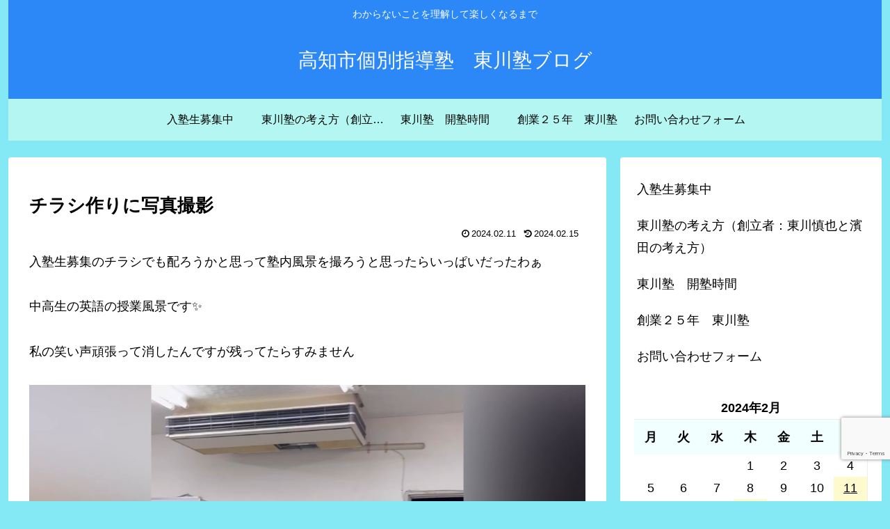

--- FILE ---
content_type: text/html; charset=utf-8
request_url: https://www.google.com/recaptcha/api2/anchor?ar=1&k=6LcBIPEhAAAAAG_Vj6vIENLY90By2HRfHXGKxkdf&co=aHR0cHM6Ly9oaWdhc2hpa2F3YWp1a3UuYmxvZzo0NDM.&hl=en&v=PoyoqOPhxBO7pBk68S4YbpHZ&size=invisible&anchor-ms=20000&execute-ms=30000&cb=8h5d28x00mr
body_size: 48545
content:
<!DOCTYPE HTML><html dir="ltr" lang="en"><head><meta http-equiv="Content-Type" content="text/html; charset=UTF-8">
<meta http-equiv="X-UA-Compatible" content="IE=edge">
<title>reCAPTCHA</title>
<style type="text/css">
/* cyrillic-ext */
@font-face {
  font-family: 'Roboto';
  font-style: normal;
  font-weight: 400;
  font-stretch: 100%;
  src: url(//fonts.gstatic.com/s/roboto/v48/KFO7CnqEu92Fr1ME7kSn66aGLdTylUAMa3GUBHMdazTgWw.woff2) format('woff2');
  unicode-range: U+0460-052F, U+1C80-1C8A, U+20B4, U+2DE0-2DFF, U+A640-A69F, U+FE2E-FE2F;
}
/* cyrillic */
@font-face {
  font-family: 'Roboto';
  font-style: normal;
  font-weight: 400;
  font-stretch: 100%;
  src: url(//fonts.gstatic.com/s/roboto/v48/KFO7CnqEu92Fr1ME7kSn66aGLdTylUAMa3iUBHMdazTgWw.woff2) format('woff2');
  unicode-range: U+0301, U+0400-045F, U+0490-0491, U+04B0-04B1, U+2116;
}
/* greek-ext */
@font-face {
  font-family: 'Roboto';
  font-style: normal;
  font-weight: 400;
  font-stretch: 100%;
  src: url(//fonts.gstatic.com/s/roboto/v48/KFO7CnqEu92Fr1ME7kSn66aGLdTylUAMa3CUBHMdazTgWw.woff2) format('woff2');
  unicode-range: U+1F00-1FFF;
}
/* greek */
@font-face {
  font-family: 'Roboto';
  font-style: normal;
  font-weight: 400;
  font-stretch: 100%;
  src: url(//fonts.gstatic.com/s/roboto/v48/KFO7CnqEu92Fr1ME7kSn66aGLdTylUAMa3-UBHMdazTgWw.woff2) format('woff2');
  unicode-range: U+0370-0377, U+037A-037F, U+0384-038A, U+038C, U+038E-03A1, U+03A3-03FF;
}
/* math */
@font-face {
  font-family: 'Roboto';
  font-style: normal;
  font-weight: 400;
  font-stretch: 100%;
  src: url(//fonts.gstatic.com/s/roboto/v48/KFO7CnqEu92Fr1ME7kSn66aGLdTylUAMawCUBHMdazTgWw.woff2) format('woff2');
  unicode-range: U+0302-0303, U+0305, U+0307-0308, U+0310, U+0312, U+0315, U+031A, U+0326-0327, U+032C, U+032F-0330, U+0332-0333, U+0338, U+033A, U+0346, U+034D, U+0391-03A1, U+03A3-03A9, U+03B1-03C9, U+03D1, U+03D5-03D6, U+03F0-03F1, U+03F4-03F5, U+2016-2017, U+2034-2038, U+203C, U+2040, U+2043, U+2047, U+2050, U+2057, U+205F, U+2070-2071, U+2074-208E, U+2090-209C, U+20D0-20DC, U+20E1, U+20E5-20EF, U+2100-2112, U+2114-2115, U+2117-2121, U+2123-214F, U+2190, U+2192, U+2194-21AE, U+21B0-21E5, U+21F1-21F2, U+21F4-2211, U+2213-2214, U+2216-22FF, U+2308-230B, U+2310, U+2319, U+231C-2321, U+2336-237A, U+237C, U+2395, U+239B-23B7, U+23D0, U+23DC-23E1, U+2474-2475, U+25AF, U+25B3, U+25B7, U+25BD, U+25C1, U+25CA, U+25CC, U+25FB, U+266D-266F, U+27C0-27FF, U+2900-2AFF, U+2B0E-2B11, U+2B30-2B4C, U+2BFE, U+3030, U+FF5B, U+FF5D, U+1D400-1D7FF, U+1EE00-1EEFF;
}
/* symbols */
@font-face {
  font-family: 'Roboto';
  font-style: normal;
  font-weight: 400;
  font-stretch: 100%;
  src: url(//fonts.gstatic.com/s/roboto/v48/KFO7CnqEu92Fr1ME7kSn66aGLdTylUAMaxKUBHMdazTgWw.woff2) format('woff2');
  unicode-range: U+0001-000C, U+000E-001F, U+007F-009F, U+20DD-20E0, U+20E2-20E4, U+2150-218F, U+2190, U+2192, U+2194-2199, U+21AF, U+21E6-21F0, U+21F3, U+2218-2219, U+2299, U+22C4-22C6, U+2300-243F, U+2440-244A, U+2460-24FF, U+25A0-27BF, U+2800-28FF, U+2921-2922, U+2981, U+29BF, U+29EB, U+2B00-2BFF, U+4DC0-4DFF, U+FFF9-FFFB, U+10140-1018E, U+10190-1019C, U+101A0, U+101D0-101FD, U+102E0-102FB, U+10E60-10E7E, U+1D2C0-1D2D3, U+1D2E0-1D37F, U+1F000-1F0FF, U+1F100-1F1AD, U+1F1E6-1F1FF, U+1F30D-1F30F, U+1F315, U+1F31C, U+1F31E, U+1F320-1F32C, U+1F336, U+1F378, U+1F37D, U+1F382, U+1F393-1F39F, U+1F3A7-1F3A8, U+1F3AC-1F3AF, U+1F3C2, U+1F3C4-1F3C6, U+1F3CA-1F3CE, U+1F3D4-1F3E0, U+1F3ED, U+1F3F1-1F3F3, U+1F3F5-1F3F7, U+1F408, U+1F415, U+1F41F, U+1F426, U+1F43F, U+1F441-1F442, U+1F444, U+1F446-1F449, U+1F44C-1F44E, U+1F453, U+1F46A, U+1F47D, U+1F4A3, U+1F4B0, U+1F4B3, U+1F4B9, U+1F4BB, U+1F4BF, U+1F4C8-1F4CB, U+1F4D6, U+1F4DA, U+1F4DF, U+1F4E3-1F4E6, U+1F4EA-1F4ED, U+1F4F7, U+1F4F9-1F4FB, U+1F4FD-1F4FE, U+1F503, U+1F507-1F50B, U+1F50D, U+1F512-1F513, U+1F53E-1F54A, U+1F54F-1F5FA, U+1F610, U+1F650-1F67F, U+1F687, U+1F68D, U+1F691, U+1F694, U+1F698, U+1F6AD, U+1F6B2, U+1F6B9-1F6BA, U+1F6BC, U+1F6C6-1F6CF, U+1F6D3-1F6D7, U+1F6E0-1F6EA, U+1F6F0-1F6F3, U+1F6F7-1F6FC, U+1F700-1F7FF, U+1F800-1F80B, U+1F810-1F847, U+1F850-1F859, U+1F860-1F887, U+1F890-1F8AD, U+1F8B0-1F8BB, U+1F8C0-1F8C1, U+1F900-1F90B, U+1F93B, U+1F946, U+1F984, U+1F996, U+1F9E9, U+1FA00-1FA6F, U+1FA70-1FA7C, U+1FA80-1FA89, U+1FA8F-1FAC6, U+1FACE-1FADC, U+1FADF-1FAE9, U+1FAF0-1FAF8, U+1FB00-1FBFF;
}
/* vietnamese */
@font-face {
  font-family: 'Roboto';
  font-style: normal;
  font-weight: 400;
  font-stretch: 100%;
  src: url(//fonts.gstatic.com/s/roboto/v48/KFO7CnqEu92Fr1ME7kSn66aGLdTylUAMa3OUBHMdazTgWw.woff2) format('woff2');
  unicode-range: U+0102-0103, U+0110-0111, U+0128-0129, U+0168-0169, U+01A0-01A1, U+01AF-01B0, U+0300-0301, U+0303-0304, U+0308-0309, U+0323, U+0329, U+1EA0-1EF9, U+20AB;
}
/* latin-ext */
@font-face {
  font-family: 'Roboto';
  font-style: normal;
  font-weight: 400;
  font-stretch: 100%;
  src: url(//fonts.gstatic.com/s/roboto/v48/KFO7CnqEu92Fr1ME7kSn66aGLdTylUAMa3KUBHMdazTgWw.woff2) format('woff2');
  unicode-range: U+0100-02BA, U+02BD-02C5, U+02C7-02CC, U+02CE-02D7, U+02DD-02FF, U+0304, U+0308, U+0329, U+1D00-1DBF, U+1E00-1E9F, U+1EF2-1EFF, U+2020, U+20A0-20AB, U+20AD-20C0, U+2113, U+2C60-2C7F, U+A720-A7FF;
}
/* latin */
@font-face {
  font-family: 'Roboto';
  font-style: normal;
  font-weight: 400;
  font-stretch: 100%;
  src: url(//fonts.gstatic.com/s/roboto/v48/KFO7CnqEu92Fr1ME7kSn66aGLdTylUAMa3yUBHMdazQ.woff2) format('woff2');
  unicode-range: U+0000-00FF, U+0131, U+0152-0153, U+02BB-02BC, U+02C6, U+02DA, U+02DC, U+0304, U+0308, U+0329, U+2000-206F, U+20AC, U+2122, U+2191, U+2193, U+2212, U+2215, U+FEFF, U+FFFD;
}
/* cyrillic-ext */
@font-face {
  font-family: 'Roboto';
  font-style: normal;
  font-weight: 500;
  font-stretch: 100%;
  src: url(//fonts.gstatic.com/s/roboto/v48/KFO7CnqEu92Fr1ME7kSn66aGLdTylUAMa3GUBHMdazTgWw.woff2) format('woff2');
  unicode-range: U+0460-052F, U+1C80-1C8A, U+20B4, U+2DE0-2DFF, U+A640-A69F, U+FE2E-FE2F;
}
/* cyrillic */
@font-face {
  font-family: 'Roboto';
  font-style: normal;
  font-weight: 500;
  font-stretch: 100%;
  src: url(//fonts.gstatic.com/s/roboto/v48/KFO7CnqEu92Fr1ME7kSn66aGLdTylUAMa3iUBHMdazTgWw.woff2) format('woff2');
  unicode-range: U+0301, U+0400-045F, U+0490-0491, U+04B0-04B1, U+2116;
}
/* greek-ext */
@font-face {
  font-family: 'Roboto';
  font-style: normal;
  font-weight: 500;
  font-stretch: 100%;
  src: url(//fonts.gstatic.com/s/roboto/v48/KFO7CnqEu92Fr1ME7kSn66aGLdTylUAMa3CUBHMdazTgWw.woff2) format('woff2');
  unicode-range: U+1F00-1FFF;
}
/* greek */
@font-face {
  font-family: 'Roboto';
  font-style: normal;
  font-weight: 500;
  font-stretch: 100%;
  src: url(//fonts.gstatic.com/s/roboto/v48/KFO7CnqEu92Fr1ME7kSn66aGLdTylUAMa3-UBHMdazTgWw.woff2) format('woff2');
  unicode-range: U+0370-0377, U+037A-037F, U+0384-038A, U+038C, U+038E-03A1, U+03A3-03FF;
}
/* math */
@font-face {
  font-family: 'Roboto';
  font-style: normal;
  font-weight: 500;
  font-stretch: 100%;
  src: url(//fonts.gstatic.com/s/roboto/v48/KFO7CnqEu92Fr1ME7kSn66aGLdTylUAMawCUBHMdazTgWw.woff2) format('woff2');
  unicode-range: U+0302-0303, U+0305, U+0307-0308, U+0310, U+0312, U+0315, U+031A, U+0326-0327, U+032C, U+032F-0330, U+0332-0333, U+0338, U+033A, U+0346, U+034D, U+0391-03A1, U+03A3-03A9, U+03B1-03C9, U+03D1, U+03D5-03D6, U+03F0-03F1, U+03F4-03F5, U+2016-2017, U+2034-2038, U+203C, U+2040, U+2043, U+2047, U+2050, U+2057, U+205F, U+2070-2071, U+2074-208E, U+2090-209C, U+20D0-20DC, U+20E1, U+20E5-20EF, U+2100-2112, U+2114-2115, U+2117-2121, U+2123-214F, U+2190, U+2192, U+2194-21AE, U+21B0-21E5, U+21F1-21F2, U+21F4-2211, U+2213-2214, U+2216-22FF, U+2308-230B, U+2310, U+2319, U+231C-2321, U+2336-237A, U+237C, U+2395, U+239B-23B7, U+23D0, U+23DC-23E1, U+2474-2475, U+25AF, U+25B3, U+25B7, U+25BD, U+25C1, U+25CA, U+25CC, U+25FB, U+266D-266F, U+27C0-27FF, U+2900-2AFF, U+2B0E-2B11, U+2B30-2B4C, U+2BFE, U+3030, U+FF5B, U+FF5D, U+1D400-1D7FF, U+1EE00-1EEFF;
}
/* symbols */
@font-face {
  font-family: 'Roboto';
  font-style: normal;
  font-weight: 500;
  font-stretch: 100%;
  src: url(//fonts.gstatic.com/s/roboto/v48/KFO7CnqEu92Fr1ME7kSn66aGLdTylUAMaxKUBHMdazTgWw.woff2) format('woff2');
  unicode-range: U+0001-000C, U+000E-001F, U+007F-009F, U+20DD-20E0, U+20E2-20E4, U+2150-218F, U+2190, U+2192, U+2194-2199, U+21AF, U+21E6-21F0, U+21F3, U+2218-2219, U+2299, U+22C4-22C6, U+2300-243F, U+2440-244A, U+2460-24FF, U+25A0-27BF, U+2800-28FF, U+2921-2922, U+2981, U+29BF, U+29EB, U+2B00-2BFF, U+4DC0-4DFF, U+FFF9-FFFB, U+10140-1018E, U+10190-1019C, U+101A0, U+101D0-101FD, U+102E0-102FB, U+10E60-10E7E, U+1D2C0-1D2D3, U+1D2E0-1D37F, U+1F000-1F0FF, U+1F100-1F1AD, U+1F1E6-1F1FF, U+1F30D-1F30F, U+1F315, U+1F31C, U+1F31E, U+1F320-1F32C, U+1F336, U+1F378, U+1F37D, U+1F382, U+1F393-1F39F, U+1F3A7-1F3A8, U+1F3AC-1F3AF, U+1F3C2, U+1F3C4-1F3C6, U+1F3CA-1F3CE, U+1F3D4-1F3E0, U+1F3ED, U+1F3F1-1F3F3, U+1F3F5-1F3F7, U+1F408, U+1F415, U+1F41F, U+1F426, U+1F43F, U+1F441-1F442, U+1F444, U+1F446-1F449, U+1F44C-1F44E, U+1F453, U+1F46A, U+1F47D, U+1F4A3, U+1F4B0, U+1F4B3, U+1F4B9, U+1F4BB, U+1F4BF, U+1F4C8-1F4CB, U+1F4D6, U+1F4DA, U+1F4DF, U+1F4E3-1F4E6, U+1F4EA-1F4ED, U+1F4F7, U+1F4F9-1F4FB, U+1F4FD-1F4FE, U+1F503, U+1F507-1F50B, U+1F50D, U+1F512-1F513, U+1F53E-1F54A, U+1F54F-1F5FA, U+1F610, U+1F650-1F67F, U+1F687, U+1F68D, U+1F691, U+1F694, U+1F698, U+1F6AD, U+1F6B2, U+1F6B9-1F6BA, U+1F6BC, U+1F6C6-1F6CF, U+1F6D3-1F6D7, U+1F6E0-1F6EA, U+1F6F0-1F6F3, U+1F6F7-1F6FC, U+1F700-1F7FF, U+1F800-1F80B, U+1F810-1F847, U+1F850-1F859, U+1F860-1F887, U+1F890-1F8AD, U+1F8B0-1F8BB, U+1F8C0-1F8C1, U+1F900-1F90B, U+1F93B, U+1F946, U+1F984, U+1F996, U+1F9E9, U+1FA00-1FA6F, U+1FA70-1FA7C, U+1FA80-1FA89, U+1FA8F-1FAC6, U+1FACE-1FADC, U+1FADF-1FAE9, U+1FAF0-1FAF8, U+1FB00-1FBFF;
}
/* vietnamese */
@font-face {
  font-family: 'Roboto';
  font-style: normal;
  font-weight: 500;
  font-stretch: 100%;
  src: url(//fonts.gstatic.com/s/roboto/v48/KFO7CnqEu92Fr1ME7kSn66aGLdTylUAMa3OUBHMdazTgWw.woff2) format('woff2');
  unicode-range: U+0102-0103, U+0110-0111, U+0128-0129, U+0168-0169, U+01A0-01A1, U+01AF-01B0, U+0300-0301, U+0303-0304, U+0308-0309, U+0323, U+0329, U+1EA0-1EF9, U+20AB;
}
/* latin-ext */
@font-face {
  font-family: 'Roboto';
  font-style: normal;
  font-weight: 500;
  font-stretch: 100%;
  src: url(//fonts.gstatic.com/s/roboto/v48/KFO7CnqEu92Fr1ME7kSn66aGLdTylUAMa3KUBHMdazTgWw.woff2) format('woff2');
  unicode-range: U+0100-02BA, U+02BD-02C5, U+02C7-02CC, U+02CE-02D7, U+02DD-02FF, U+0304, U+0308, U+0329, U+1D00-1DBF, U+1E00-1E9F, U+1EF2-1EFF, U+2020, U+20A0-20AB, U+20AD-20C0, U+2113, U+2C60-2C7F, U+A720-A7FF;
}
/* latin */
@font-face {
  font-family: 'Roboto';
  font-style: normal;
  font-weight: 500;
  font-stretch: 100%;
  src: url(//fonts.gstatic.com/s/roboto/v48/KFO7CnqEu92Fr1ME7kSn66aGLdTylUAMa3yUBHMdazQ.woff2) format('woff2');
  unicode-range: U+0000-00FF, U+0131, U+0152-0153, U+02BB-02BC, U+02C6, U+02DA, U+02DC, U+0304, U+0308, U+0329, U+2000-206F, U+20AC, U+2122, U+2191, U+2193, U+2212, U+2215, U+FEFF, U+FFFD;
}
/* cyrillic-ext */
@font-face {
  font-family: 'Roboto';
  font-style: normal;
  font-weight: 900;
  font-stretch: 100%;
  src: url(//fonts.gstatic.com/s/roboto/v48/KFO7CnqEu92Fr1ME7kSn66aGLdTylUAMa3GUBHMdazTgWw.woff2) format('woff2');
  unicode-range: U+0460-052F, U+1C80-1C8A, U+20B4, U+2DE0-2DFF, U+A640-A69F, U+FE2E-FE2F;
}
/* cyrillic */
@font-face {
  font-family: 'Roboto';
  font-style: normal;
  font-weight: 900;
  font-stretch: 100%;
  src: url(//fonts.gstatic.com/s/roboto/v48/KFO7CnqEu92Fr1ME7kSn66aGLdTylUAMa3iUBHMdazTgWw.woff2) format('woff2');
  unicode-range: U+0301, U+0400-045F, U+0490-0491, U+04B0-04B1, U+2116;
}
/* greek-ext */
@font-face {
  font-family: 'Roboto';
  font-style: normal;
  font-weight: 900;
  font-stretch: 100%;
  src: url(//fonts.gstatic.com/s/roboto/v48/KFO7CnqEu92Fr1ME7kSn66aGLdTylUAMa3CUBHMdazTgWw.woff2) format('woff2');
  unicode-range: U+1F00-1FFF;
}
/* greek */
@font-face {
  font-family: 'Roboto';
  font-style: normal;
  font-weight: 900;
  font-stretch: 100%;
  src: url(//fonts.gstatic.com/s/roboto/v48/KFO7CnqEu92Fr1ME7kSn66aGLdTylUAMa3-UBHMdazTgWw.woff2) format('woff2');
  unicode-range: U+0370-0377, U+037A-037F, U+0384-038A, U+038C, U+038E-03A1, U+03A3-03FF;
}
/* math */
@font-face {
  font-family: 'Roboto';
  font-style: normal;
  font-weight: 900;
  font-stretch: 100%;
  src: url(//fonts.gstatic.com/s/roboto/v48/KFO7CnqEu92Fr1ME7kSn66aGLdTylUAMawCUBHMdazTgWw.woff2) format('woff2');
  unicode-range: U+0302-0303, U+0305, U+0307-0308, U+0310, U+0312, U+0315, U+031A, U+0326-0327, U+032C, U+032F-0330, U+0332-0333, U+0338, U+033A, U+0346, U+034D, U+0391-03A1, U+03A3-03A9, U+03B1-03C9, U+03D1, U+03D5-03D6, U+03F0-03F1, U+03F4-03F5, U+2016-2017, U+2034-2038, U+203C, U+2040, U+2043, U+2047, U+2050, U+2057, U+205F, U+2070-2071, U+2074-208E, U+2090-209C, U+20D0-20DC, U+20E1, U+20E5-20EF, U+2100-2112, U+2114-2115, U+2117-2121, U+2123-214F, U+2190, U+2192, U+2194-21AE, U+21B0-21E5, U+21F1-21F2, U+21F4-2211, U+2213-2214, U+2216-22FF, U+2308-230B, U+2310, U+2319, U+231C-2321, U+2336-237A, U+237C, U+2395, U+239B-23B7, U+23D0, U+23DC-23E1, U+2474-2475, U+25AF, U+25B3, U+25B7, U+25BD, U+25C1, U+25CA, U+25CC, U+25FB, U+266D-266F, U+27C0-27FF, U+2900-2AFF, U+2B0E-2B11, U+2B30-2B4C, U+2BFE, U+3030, U+FF5B, U+FF5D, U+1D400-1D7FF, U+1EE00-1EEFF;
}
/* symbols */
@font-face {
  font-family: 'Roboto';
  font-style: normal;
  font-weight: 900;
  font-stretch: 100%;
  src: url(//fonts.gstatic.com/s/roboto/v48/KFO7CnqEu92Fr1ME7kSn66aGLdTylUAMaxKUBHMdazTgWw.woff2) format('woff2');
  unicode-range: U+0001-000C, U+000E-001F, U+007F-009F, U+20DD-20E0, U+20E2-20E4, U+2150-218F, U+2190, U+2192, U+2194-2199, U+21AF, U+21E6-21F0, U+21F3, U+2218-2219, U+2299, U+22C4-22C6, U+2300-243F, U+2440-244A, U+2460-24FF, U+25A0-27BF, U+2800-28FF, U+2921-2922, U+2981, U+29BF, U+29EB, U+2B00-2BFF, U+4DC0-4DFF, U+FFF9-FFFB, U+10140-1018E, U+10190-1019C, U+101A0, U+101D0-101FD, U+102E0-102FB, U+10E60-10E7E, U+1D2C0-1D2D3, U+1D2E0-1D37F, U+1F000-1F0FF, U+1F100-1F1AD, U+1F1E6-1F1FF, U+1F30D-1F30F, U+1F315, U+1F31C, U+1F31E, U+1F320-1F32C, U+1F336, U+1F378, U+1F37D, U+1F382, U+1F393-1F39F, U+1F3A7-1F3A8, U+1F3AC-1F3AF, U+1F3C2, U+1F3C4-1F3C6, U+1F3CA-1F3CE, U+1F3D4-1F3E0, U+1F3ED, U+1F3F1-1F3F3, U+1F3F5-1F3F7, U+1F408, U+1F415, U+1F41F, U+1F426, U+1F43F, U+1F441-1F442, U+1F444, U+1F446-1F449, U+1F44C-1F44E, U+1F453, U+1F46A, U+1F47D, U+1F4A3, U+1F4B0, U+1F4B3, U+1F4B9, U+1F4BB, U+1F4BF, U+1F4C8-1F4CB, U+1F4D6, U+1F4DA, U+1F4DF, U+1F4E3-1F4E6, U+1F4EA-1F4ED, U+1F4F7, U+1F4F9-1F4FB, U+1F4FD-1F4FE, U+1F503, U+1F507-1F50B, U+1F50D, U+1F512-1F513, U+1F53E-1F54A, U+1F54F-1F5FA, U+1F610, U+1F650-1F67F, U+1F687, U+1F68D, U+1F691, U+1F694, U+1F698, U+1F6AD, U+1F6B2, U+1F6B9-1F6BA, U+1F6BC, U+1F6C6-1F6CF, U+1F6D3-1F6D7, U+1F6E0-1F6EA, U+1F6F0-1F6F3, U+1F6F7-1F6FC, U+1F700-1F7FF, U+1F800-1F80B, U+1F810-1F847, U+1F850-1F859, U+1F860-1F887, U+1F890-1F8AD, U+1F8B0-1F8BB, U+1F8C0-1F8C1, U+1F900-1F90B, U+1F93B, U+1F946, U+1F984, U+1F996, U+1F9E9, U+1FA00-1FA6F, U+1FA70-1FA7C, U+1FA80-1FA89, U+1FA8F-1FAC6, U+1FACE-1FADC, U+1FADF-1FAE9, U+1FAF0-1FAF8, U+1FB00-1FBFF;
}
/* vietnamese */
@font-face {
  font-family: 'Roboto';
  font-style: normal;
  font-weight: 900;
  font-stretch: 100%;
  src: url(//fonts.gstatic.com/s/roboto/v48/KFO7CnqEu92Fr1ME7kSn66aGLdTylUAMa3OUBHMdazTgWw.woff2) format('woff2');
  unicode-range: U+0102-0103, U+0110-0111, U+0128-0129, U+0168-0169, U+01A0-01A1, U+01AF-01B0, U+0300-0301, U+0303-0304, U+0308-0309, U+0323, U+0329, U+1EA0-1EF9, U+20AB;
}
/* latin-ext */
@font-face {
  font-family: 'Roboto';
  font-style: normal;
  font-weight: 900;
  font-stretch: 100%;
  src: url(//fonts.gstatic.com/s/roboto/v48/KFO7CnqEu92Fr1ME7kSn66aGLdTylUAMa3KUBHMdazTgWw.woff2) format('woff2');
  unicode-range: U+0100-02BA, U+02BD-02C5, U+02C7-02CC, U+02CE-02D7, U+02DD-02FF, U+0304, U+0308, U+0329, U+1D00-1DBF, U+1E00-1E9F, U+1EF2-1EFF, U+2020, U+20A0-20AB, U+20AD-20C0, U+2113, U+2C60-2C7F, U+A720-A7FF;
}
/* latin */
@font-face {
  font-family: 'Roboto';
  font-style: normal;
  font-weight: 900;
  font-stretch: 100%;
  src: url(//fonts.gstatic.com/s/roboto/v48/KFO7CnqEu92Fr1ME7kSn66aGLdTylUAMa3yUBHMdazQ.woff2) format('woff2');
  unicode-range: U+0000-00FF, U+0131, U+0152-0153, U+02BB-02BC, U+02C6, U+02DA, U+02DC, U+0304, U+0308, U+0329, U+2000-206F, U+20AC, U+2122, U+2191, U+2193, U+2212, U+2215, U+FEFF, U+FFFD;
}

</style>
<link rel="stylesheet" type="text/css" href="https://www.gstatic.com/recaptcha/releases/PoyoqOPhxBO7pBk68S4YbpHZ/styles__ltr.css">
<script nonce="ZUJPY0pJIZ8b-DUzYcE6Lw" type="text/javascript">window['__recaptcha_api'] = 'https://www.google.com/recaptcha/api2/';</script>
<script type="text/javascript" src="https://www.gstatic.com/recaptcha/releases/PoyoqOPhxBO7pBk68S4YbpHZ/recaptcha__en.js" nonce="ZUJPY0pJIZ8b-DUzYcE6Lw">
      
    </script></head>
<body><div id="rc-anchor-alert" class="rc-anchor-alert"></div>
<input type="hidden" id="recaptcha-token" value="[base64]">
<script type="text/javascript" nonce="ZUJPY0pJIZ8b-DUzYcE6Lw">
      recaptcha.anchor.Main.init("[\x22ainput\x22,[\x22bgdata\x22,\x22\x22,\[base64]/[base64]/[base64]/[base64]/[base64]/UltsKytdPUU6KEU8MjA0OD9SW2wrK109RT4+NnwxOTI6KChFJjY0NTEyKT09NTUyOTYmJk0rMTxjLmxlbmd0aCYmKGMuY2hhckNvZGVBdChNKzEpJjY0NTEyKT09NTYzMjA/[base64]/[base64]/[base64]/[base64]/[base64]/[base64]/[base64]\x22,\[base64]\x22,\x22w5nCssO0MsKjUMO1w65BwpzDtsKbw73DpUQQDMOMwrpKwoPDgEEkw7vDhSLCusK/woAkwp/[base64]/fkrDlHEXwpvDo8O7w4zDvE15w7nDicKNbcK6bBpjQAfDr3UcfcKgwpnDlVA8E3xgVTDCv1TDuDgPwrQSFXHCojbDrmxFNMOdw7/CgWHDvcOAX3pKw595c15uw7jDm8OYw7A9wpMPw5dfwq7DixUNeGvCjFUvV8KpB8KzwrfDoCPCkwXCtTovYcKowr15My3CisOUwqfCrTbCmcOzw6PDiUlJADjDlhTDtsK3wrNMw4/[base64]/w6MRwqpvw4JQwoJgwoPDnMO3w4HDnU5WWcK/HMKbw51CwoDCpsKgw5w4Sj1Rw4HDjFh9Jy7CnGsnKsKYw6sCwrvCmRpLwrHDvCXDpsOSworDr8Otw6nCoMK7wrBaXMKrEjHCtsOCO8KNZcKMwo0tw5DDkEEawrbDgUxww5/DhE1GYADDm1nCs8KBwpzDgcOrw5VnKDFew5/[base64]/[base64]/ChktswowVwpIXfkxQwqF7wplAw6bDtyEnw43CnMK1w5BWTcOnZ8K9wpIewpPCpg3Dq8KOwqLDvcKSwrM9fsOSw5A1RsKLwoPDtsKywrZ7cMKzw7B5wojCtC3CmsKawppLBsKNdVRPwrXCrsO5CsKTcVlwfMK/w4JUScKITMK9w588eBc+W8OXJMKJwo5/HsOcVsOpwqpOw6jDrzbDncO9w77CpFLDlMOpJG3CrsKAIsOwRsOxw6XDsDxeAcKbwr3DmcKhO8Oiwrs7w5PCrkwtw4AGNcKKwrzCpMOEdMO1fEjCtE0rXxJGVHrCrjrCksKpSA04w6PDmmEuwq/Dr8KOw5XCn8OyBkjCoSrDq1DDjGJQIsO8KwsBwr/CksOHBsKFGmEtRsKjw7kfw63DhMOefsKtdlTDoBzCocKJa8O1A8Kbw71Kw7/CmiodRMKdw58Uwo9qwpR9woJQw5I/wr/DrcK3ey/DiHVcTj/Ckn/Chx8oeTkBw4kPw7vDiMO8wphwScO2GGZkIsOmT8K2WMKCwo5swrF9QMOARGFOwpzCi8OpwqnDoyp2XWTCiTJHJsKLSnbCkB3DlVLCo8K/VcO8wozDnsOZRMK8RRvCscKVwrwkw4tLfcK/[base64]/ClsOtw4t6w5rDrcOzw4TDgcOlYjnDt8K5DMO+BsK8L1bDshjDn8OAw7DCosOzw6hCwq7DlsOMw4/ChMONZHh2J8K9wqlaw6vCqlhCVEzDn2cTQsOIw5bDlsOzw7YPdsK1FMOlQsKhw4jCriJOB8Ohw6fDmXHDpsOnfQ0VwqXDgjQhMcO9VHjCncKFwp0lwrBDwrPDlj9mw4rDh8OFw5HDkFF2wrDDoMORImZqwrrCksK/eMKhwqRbV09/w7IMwrDDuWQswrHCqBVAZDbDvQXClwXDqsKvPsOewrIaTnfCpTPDvCXChjfDmncTwoJwwopgw7TCpSbDnxnCtsO9YnrCvGrDt8KrAcK0OQZ0Cl/[base64]/[base64]/ZMOjwo/DjcKMw6/DkMORIcOMw5HDocOyw7LDmCBLR8OxSBbDq8Ocwossw6LDvsKxY8KGZ0bDrkvCrjBNw7DCicKew7huNG0HHcOCMkrCjsO8wr/DoXFoYMOrfyPDgHgYw4rCssKhRxTDi3Fzw4zCvxnCsBxNOXHDk04dXTlQOMKGw4fCg2vDu8KmclwqwpxgwqLCgUMmJMKjYhHCpDgVw6/Cu0Q9WMOUw7nCsTlrXmzCt8KQeCcMWi3Cp3lMwo1Fw5Q4XkFFw4YFPcOeVcKHEzNYIEdXw4DDlsK1TE7DiAkDVQTCjGZEY8KeDcK/[base64]/DoMKfwqbDgVHClA13DEjCrsOqbV4uw6F7wpdRw5XDvlRtAsKWFUpAagDCrsKlwpHCr3BOwpk/JkUsHyJ+w5tSVDk4w7F1w4s7ZABrwq/DncKEw5rCisKZw49FSMOvwrnCuMKXMFnDllzCnMOGNcOkYcKPw4rDgcK+fiMFYl/CuX8MMMOAW8KyaGYnfE0+wpt1wrnCq8KUYTQXPsKGwqbDqMKUL8Ocwr/DvcKWBwDDkRpjw5AOXGNGw71Dw4TDjcKII8KaagsHa8K5wpA6Q3sHXG7DpcOXw4hUw6zClQjChSUpfV9cwrpAwojDjsKjwp4vwqnCtxXCosOfBMO5w5DDmsO9AxPDvQXCv8OawpRvRDU1w7oDwpt3w4/CsXvDnCE1IcONdyNzwqTCgSrClcOEK8K/U8KtG8Kkw4zCpMKQw7lHCjduw77DrcOuw7PDl8K6w6ksacKmV8OAw6p7woLDgyDDpcKdw5vCsG/[base64]/Dth4kw79UQcKqesKcY2/DgsK7wqU8IcKMTTkbasKXwro2w4/[base64]/CqDLDg8KNw6FoP8OyYsKEAcKuRzTDl8OIVcOGIcO0F8K9w6PDo8KbdC1Iw5TCl8OGKUjCjcOHAcKUGsO2wrZiwpZgcsKKw7vDqMOva8OELiPCk0/[base64]/wonCu8O6wrnDjcOsA2B5w55kwo4ODsOIDcOIcsOow6UbacK/GBTCqUPDm8O/wrogcnbCnBLDk8KlYcOCbsOaHsOQw6RZM8Kiby0acyfDsm/DqsKDw7R4KVjDhhs4fQxffjc0EMO7wqLCmcONdcOsY0YRQVzCt8OHNcOxJMKgwqcFRcOYwqd/B8KOwoU4dys0KjIqLH9+ZsO5MVvCmxvCrS02w4FCw5vCpMONFEAdw6VcecKbwrjCjMOcw5vCtMOcw7vDscKoDsO/woVmwp7DrGTDp8KCccO0dcOmABjDvxZtw5UfKcOZwo3DnhZEwosAH8KcEznCpMOzw5Bnw7LCsnIDwr7CmkJ/w4fDpz8Lwokew7hhIk/[base64]/DhgjCtcKDwppOw73DkxYWw44pwqHDky/CnUfDr8KIwrzCvn7Dm8O0wpzDq8OCw50dw6vDkFBtfx0Vw7pUQsO9PsK1KcKUw6J3W3LCrnnCrFDDg8KtABzDicKAwqvDtCgyw4bCmcOSNBPDgnZGS8KkdiHDvxVLDVIEMMO5IxgiRHTDoXHDh3HCp8KTw7PDv8OXdsOgCCjDqcK1RhVOPsKEwot/[base64]/VCvCu8KQw6/DrBJXw6rChcOKJmYYw7fDtwg4w6zCrFQFwqDCnsKOccK9w4VPw5MJVMO7JzfDn8KiRsKsRS3DuGV5DG5ENVHDgkBBH2/Dt8OIDE5jwoZCwrcNW1A3QcOwwrTCvhHCpsO+YELDu8KpKSsgwptVwp1xXsKrTcOswrcGwp3CgcOiw4MhwqFKwqk+RSPDsnnCjsKJPn9Gw77CtBDCo8KcwpUxF8OOw4vCv0IGe8KWA2nCscO5fcOgw6Mow5N3w4dUw60HMcO5ayMZwo9Iw6XCtMKHZGYxw4/CkDIaDsKdw6XCkcO7w5IsVynCqsKbSsO0PxzDjzbDt33CqsKBSBjCnRvChkrDqsKwwo3CkkAdOnUlURULZ8KxacKww4DCjETDm0Uow43Cl29dB1bDhh3Ds8Oewq7Cgk0QZsK+wrMPw4V2wo7DkMObw4QhasK2Kwk6wrNYw6vCtMO/[base64]/w51Uw71XwoLCoMOEw4wiBGnCt8KFFVTDjmNWwql4wpbCrcKeIcKJw5B/wonCv2RqXMOmw7zDn3HDrD/Do8KdwohCwp1pDXsawrrDt8KWw5bChDJ+w5/DjsKvwolpA1xnwpPDiSPCkhs1w7vDigrDoiR/w63CngvCnWJQw57CoQ7ChsOSNcOzVsKhwp/DjB/CgsO9DcO4enJHwp7DoU7CoMOzwrLDmMKoPsOGwq3DnSYYLcK6w6/DgsKta8KIw4LClcONO8KkwpdmwqElRhwJRsKPGMKqw4ZUwoI7wpZzTnRtPWLDhz3DtMKqwpZsw6IOwoTDhSFeJ0XCmF8vGsOTHUB2cMO5PcOOwoXCmMOxwr/DsVEybsO5wpTDtMOLRSnCvjYgwqvDlcOwA8KoD0Bkw5zDlQceBDFDw5w3wpsMHsKAFcKiMmfDl8KcUlXDp8O2KHjDtcOaNBcIEy9QIcKVwqRQTCp0w5QjOhDCjgscFiUbS3MaIGXDosO0wr/CmMONQsO4CkHCkxfDt8KVV8KZw4XDhG1fJhIKw5DCm8OjWnHDhcKQwodJccOHw7gaw5XChAbCksORYjkQMwI/HsKMQkVRw6PCiXfCtW/CvHPDt8Kpw4nClysLfQ1CwqjDiHJhwqRGw4EMEMOjRAHDisKQV8OCwr5HbMO/[base64]/[base64]/wpfClU7DjGZTwpJKwpvDnxrDvcKzHEw6Tgsyw6kBJ1NTwqYbG8OBE0ttUwrCo8KRw7PDvsKxwpZew6hnwppCf1nDqCLCscKGcBxKwqxodcOsXMK5wqo/TsKlwoEIw5dgLxoyw7MBw7IkdMOydXzCvxHCjSNjw4jCkMKcwrvCqMK3w4/DtC3DsX7Dv8KlUcKRw5nCtsK3HMKyw47CuhRnwoEKMMKDw7NKwqhjwqbCgcKREMKawpdEwpVcRgXCqsOZwrTDlgAmwqvDhsOrPsKJw5UNwovDhC/[base64]/DlzcUw4tOBhLClcOGCnXDj8KEVGHCqMOwwq1tPFxOcColGzvCs8ORw7zCpGDCisOZVMOnwp0hwoUKccOQwoxYwqHCh8KbBcKIwolFwoxzPMKUesOtwq8yLcKmeMO7wqkRw64Ze3Q9BUEfKsKrwq/DlXbCiWMwFH3DlMKBwpPDrcOIwozDhcOIAXgpw5MZOsOZTGHDvMKbw4xQw4/DpMOXHsOrw5TCimMhwr7Co8ONw60/eD9owonDqcKKeQBrXWLDjcKcwrbDhUtMFcOqw6zDocO2w67DtsKhEwbCrTrDo8OTDcO6w71jcGgrbgHDvHl/wrfCiXN/dcO0wr/Ch8OPdSIewqIFwrHDkAzDnUM0wrksRsOmDh90w47DlwDCpR5AZD/CtjpUecKkGcOiwprDh20SwrR1XsO9w5XDjMKzDsKsw7PDm8O4wq9Fw6YrF8KrwqfDoMKnGB5EbsO+dcOOJsOzwqNWZnlHwowZw6cuVgQfKW7Dnlp7E8KjUn8bU0snwpR3fcKLw7jCs8OrBjoIw7hnKsO+GsOzwpcFQ1zCuEUUe8KpVD3DtMOOOMKTwo9VCcKBw6/DpyY1w58Ew7piQsKoHy3CnsOiO8KZwqbCt8OswrcgS0fCvk/DrBcTwpsBw5LDl8K/Q2HCosOpLWHDn8OGbMKKcg/[base64]/IsOMwqVHXTViTMKFw5fCl8K1TsO2d1J5M8OOw7Rawq/DkWNGwojDssOtwrsowoNEw53ClgbDm0PDtWjCscK5bcKqewxCwqHDlmTDlDkSWknCqCDCqcKmwobDgcOaBU5iwpvDm8KdbFXDkMOXw6ZSwpVif8Kpa8O4K8Kxw49+bsOgw65Qw6/DngF9Cyp2LcKww5hIEsOySyQEE105dMKJc8OhwoEyw7oqwqtlZcKtOsOeZMOOVWvDuytXw7kbw4zCiMKfFEhzUcO6w7EPDEDCrFrDoD7CsRBQKQjCkHkrWcKWKcKoX3fCsMKgw4vCvhnDpMKow5R7bjh/woNuwrrCg2ZPw77DtAYLYxzDiMKdChAXw4UfwpcOw4vCpyYgwqvClMKJHA49MyNCwr8gwq/DvhIRc8O1Xzghwr7DocOEVsKIMXvDnMKIW8K4w4PCtcOPLmIGS1YXw5bCgjITwo7DscOMwqXCmsKOHi7DjX9QTWoXw6/[base64]/[base64]/Dtid8IMKnZgNDw4jDt8KCfcOCw5oow4pnwpXDtEXDk8OeOcO+fXRrwohuw6sIYXExwq5dw7nCnhUWw6tZYMOmw4HDiMOdw4szOsOCSzhnwrkHYcONw7XDpQrDm2MDF1piwr5/w6jDhcKHw7DCtMKLw5zDrsOQcsO7wrHDlmQyBMKPUcOmwrFdw4jDgsO0IV7Dt8OzaxDCrMOnRsONBC5Hw6jCoQHDsV/DhsK4w6nDn8KGc3khJsOHw4hfbRFRwr7Drz4xb8Ktw4HCucKOGEvDqm05RxjCvi3Dv8Kmw5HCtgDCisKjw6LCsW/ChTPDrUE0TsOqDns5HkLDrCJ6c2wsw6nCt8OmIGluexXCh8OqwqQrLgIfeAfCmMO4wq3DtsK6w5zClwjDu8Ovw5zClE5zwqPDnsO/w4XCicKPU1/[base64]/DlMOcw7TCvCw4W1bCqDPDtcOBJsKQw6HDmgLCjmjCvihJw5XDscKYWnHCmRsaZR3DqsOMesKPClzDjTHCjcKGd8O+NsKFwo/DkgBywpHDjcKVEXQhw57DgyTDgEdpwrlXwoDDsVVaHizDuz7CugFpInTDrFLDlU3CsnTDnC1XRA5NIxnDjw0YTH8ww5EVbcOPUAo3TW/[base64]/Cs2PDpgvCrCnDnlAJAT5HwoJUw4HDilBIw7rCgsKpwqzCtsOfwqkyw60iOMOCw4FWLQdyw6BsI8KwwpRiw6o2PFIwwpIZVwPClsOPGQAJwobDhD/CocKUwqXCusOswrvDjcKKQsOaAMKOwqQjDDJtFQ/CkcK8dcOTcMKJLMKfwrDDhEXCvSTDi3JhYkxqL8K3WHfCog/[base64]/DpsKsGMOEcyl1IH0WwqDChWrCjcO5wpnCmcO/ccKHNQ3DkTtjwqTCt8OnwpLDn8OqNWrCnx0Vwo7Cr8KFw410ZhnCsDMowqhawqHDsQBDAsOeTj/DnsK7wr93XiFxW8KTwr8vworCjcKIwpspwoXCmghxwrUnFMOXXsKvwqURw4rCgMKywrzCsjUeK1LDjmhfCMKIw6vCum0OOcOCMMOvw77DnkgDM1/DqMK/[base64]/CnsOrwrbCj2o7wpfDicOIWMOuDcKuR1k8wofDksKMIMOkw44LwqYZwr/[base64]/DkMOJw5jCuWTCvsKBwobDvXzDvnPDoAHDvcKfDmvDnRDCvwHCqR1Lw7dYw5dwwpjDsBADwqrCmURKw6jCvw3CpXHCtiLDu8KSw7I9w4nDlsKpKU/CuErDsERmDFLCu8OUwpzCgMKjRMKPw4RkwqjDjyF0w4bCslFySsKkw6zCqsKEKsK4wrIxw5vDkMOPF8K5w6/CsynCoMOQJGBPBQ1qw7HCpQPDk8K7wrBrw6HCp8Kgwr/[base64]/DnMKVw6HClMOcDQjDn8OJSMKpw6vDoxHCpsK0W2lMwqcww6/DosKuw4NrFMKuR0rDi8O/w6DCrF7DiMKIJsKSwqhfLUZwJSorMzRTwpDDrsKeZ1d2w5/Dgx86wrpTFcK0w47Ch8Odw67DrXxBWQ4nLm5WFWtQw5bDrCcGLcKUw4MFw5jDjztdXcOyJ8KNZcK2wo/ClsO1dDxpUF7ChEUJMsODIEzCtCM/wpTCrcObDsKaw5zDqHbDpcKrw7R/wop6FsKHwr7Dq8KYw55aw6DCpMK6wqDDkxLCij/CtGrCpMK2w5fDkhLDl8O3wp/CjMK1JEE6w7F4w7phbMOfcizDjMKhZnbDs8OoLjDCqBjDvcKBO8OkZUI4wprCq2cJw7YGwow/[base64]/DkTMnwps4YWnDgsOKScOREcO/woxGw7zCj8OZYhxcW8KdKsOJVsOTNShYCMKVw47Cpy7DkcO+wpNFH8KiK1FpN8OIwpLDgcOgSMO+woZDI8OnwpEZdnTCln/DtsOBw49kHcO9wrEzMA5FwocCDsObE8K2w6oNPMKAMzYJw4vCosKFwpp7w4zDh8K8J0zCpzHCrGkLB8K1w54ywo3Ck1EmDEIIMUIAwrAGOmEWOcOZF3UaNF3DkMK2CcKiwr/Dk8O6w6jDqx4EF8KKwoTCmz0ZIMKQw79BFnjCqDd/IGsbw63DisOTwrnDmFTDtyoeOcKYbQ8/wrzDqkpHwqPDtAHDsFRLwpTDqg9NGn7DmX11wr/DpFzCk8KqwqgyVcKywqRZJSnDiS3DrQV7ccKqwpEaRMOoQjQ+MTxSDhTDiE5/O8KyPcO0wrAqNEdXwpYgwrfDpmEeLMOfesKbfSzDiCRPfcKCw5bCmsO5EMOKw5Rxw6jCtyMaGVo6FcO2GF/CvMO8w6UEP8O4wpgyEVo6w5DDp8OhwpTDisKFCsKjwpB0YsKowq7CnzTCg8KQO8Kmw6wVw6PDsAgtQAjCq8KkS3ttEMKTXzN1QxjDhi/[base64]/[base64]/[base64]/[base64]/cMOAeyVHNsKrQgMiF2VkUsKzRlPClBDCqAtTNF/CoUYWwrE9wqgdw5PCrcKJwqrCoMKoTsOLMCvDm0HDtzsEHMKeesKJZgM1w5TDhwJbJMKSw7UjwpQFwpVPwpIpw6XDi8OrMcK2T8OeUm0VwoRJw5gRw5jDq3EpNyjDqRtFMksFw5lLLQ8IwrNhBS3DhsKGHyY/FkF0w6/Dhi9IQ8O9w5sYw5XDq8OQDzY0w5TDsAIuw4sCGQnDh1xPacOJw5Y1w4zCisOgbMO9DSXDr15+wpfClsOYdU9Ewp7CuFIywpfCin7DocONwrBTesKnwphqecOwBBHDpRFewrtXwqYwwonCpGnDmcKRGgjDjTjDrF3DnjHCnx1Sw6M8Ak/CoVTDu1JQLcKSwrfDk8KAC13Dt0tnw6LCjcOkwqxXOHLDtsKhacKPIsOkwqpmGyPCk8KGRiXDjsO3LVRHcMOTw5rCoRvCjcKtw7bCmybCliwOw47DusKXT8KZw7TCo8Kgw7fCoh/DgxY2PcO3P1zCpDzDvGwBPcK5IAcDw7V5CzVVecOAworCpMKaXsK1w43DnVkawqgkw7vCoz/DiMOuw5REwojDowzDrRjCiEd1fMK6IV/CoDPDkDDCkcO3w6cow6nCvsOJMn7DgzVEwqBddMKEH2bDgDQ6a07DjMKmd1xDwrtKw6hnwqUtwqRyTMKOO8OGwoQ/[base64]/Co3HCvUFYUSY7w57Cr8KkwpnCsVbDlsOPwrQGDcK+w7nClGjClsKzfsKdw406NcKfwq3Dm2/[base64]/[base64]/DksOnfnfCpn/CvXzDqMK7NMKywrtAG3/CpkfCqsOrwqPCgMK3w4rCiGDChsOswovDoMONwojCkcK7B8K3URMWGGfDtsOVw6vDl0FVAQJ0IMOuGwo1woHDkQPDoMO/wrvDucK4w6PDrAHCjS8uw7vCkzbDiUMvw4TCjMKEPcK9w5jDlMO0w6cuwpA2w7/CpkAEw4FfwpFieMKOwrrDm8OtOMKpw4/DkxbCuMO+wqzChsKoKn/Co8Oawposw5lDw6osw5kYw6bDilTCmsOYwpzDj8K5w4bDkcOhwrZvwrfDkH7CilYXwoLDmDDCg8OUJBpAVynDoV7CplAHN3EHw6TCucKJwpjDt8KHNMKdJzoyw7pBw7dmw4/DnsKjw7VSEcOOTVQ0NcO9w44qw7AkZh53w7c7XcOUw4MDwrHCucK1w6o+wojDqsOFQcOMMcKvTsKEw4vDscO6wpURTQwpW1A9OcK6w5zDk8KFw5fClcOlw7NTwpVJNm4aeDTCkhRmw4UiFcK3wpzCiQjDgsKbQwbCvsKowq3Di8OUJcOTwrjDgMOvw7DCpX/CqXgQwqPDjsOXw78fw5c4wrDCn8K/w7k2ecKkPMOQZcKkw5bDgVcbRlwnw4bCpRMEwo/CrsKcw6BbKMO3w7duw4nDoMKYwr1LwrwZMht7CsOVw7Vdwos1QnHDucKJOgUUwqkTLWbCiMOJw55hf8KPwr/DtmM6wrVOw7XCjgnDlll7w57DrR0rHGBJDTZAAsKQw6oiwr4pe8OewqovwqdkJw3DmMKEw75Gw7pcKMO2w4/DuB8Tw73DllHDgAV/PG0Tw4IDSMK/IMK+w54kw7UsdMKkw4jClT7CpS/[base64]/CgsKyScOkTRstwp4tTcK7egDCohYtSMO8JMKlTcKCQMKrw5rCr8O/wrTClcO7JsO7S8Omw7XDsEQ6wr7DvTfDicK7EHjCvGdYLsO+dcKbwoLCmXpRQ8OxMMKGwqplRMKjTkEuACTCiQIXwp7DoMKuw6xSwrURIlFMBj3CnhfDk8KTw54LZEdcwrDDnjPDoWhAdisocMOww4xNDhRyI8ODw6vDicOvVcK/w7cjNW08IsONw5MqHsK/w5bDjsO/B8O3Nyl/wqnDkEPDtMO4OCLCqsKaXm90wrnDkW/[base64]/Dn8ODw40wwq7DiXtCwrVdCsOlwqXDlMK8GR7DpMOuwo47RsO/[base64]/ClGzCgxfCgH0wwqzDsUPCgQHCm2svw6czdFlwwq/DmjXCjcOxw7rCnDbDrsOkIcO2BsOhw6xfZHkcwrp3wrwCFhrDok/[base64]/DrsKsw68AZMKdO3TDtF8tGBvCq8Knw4gYwpQJYMOqwqFhwoDDucO0w6g3wrjDpsKpw4LCkGzDszstwqrDiALCvyMqTHxHNGhBwrE/[base64]/BsKHU8ORUsOBw6Q0FcKWZsOVwr7CkT/CksOTBn/CrsOtw7l4wotmAFZhUA7CmVUQw57Cr8OjI0YsworCkCXDqywPLMK9XUZsRzUBF8KpeEw4IcObMsOVRUHDhMKNRH7Dk8Ouw45QfhfCssKswqzDh2rDqH7CpF57w5HCmcKHNMOsWMKkWWPDpMOCbcOHw7PChDPDv21Xwr/CssKxw6jCm3DDtAXDs8O2LsKxA2dHMcKRw6vDn8Kzwpo5wpjCv8O/ecOBw4ZgwpkTYi/DjcKww6s8Xw1qwpJHMQvCtT3Col3CmRZSw4sSSMOxwqjDtxpkwq5IL0bDgw/CtcKHB2FTw701SsKLwoARW8KdwpENGEzCjFnDoR8gwrjDt8Kjw5oPw5lzMV/DssObwoPDtAMpwqnCrS/[base64]/CqBbCvHxNc8OkY8OGw4oqJhE1O8K7wrDDq2w0RcOvw7prAsK8JMOawpMrwostwrYOw4TDp1LDusOMZsKOGcOLGTjCqsOxwoFUJE7Dp214w6Nkw4jDplcPwrEyTVEddk/DmHMTHcKiOcOgw4l6V8K7w6DCkMOewpwQPRHChcKBw5TDlsKHA8KmARdNF3ZkwoBZw7sjw48iwq3DnjHCvMKfw68GwrZjR8O1CBvCrBVIwq3Cn8Kjwq/DkjXCgQJDQMK/dsOfL8OjasOCB2XDnFQFH2ptYCLDtkhTwoTDgMK3W8OmwqpTf8O8AMKPNcKxaAZEcTJvDQ/DnyEVw6VpwrjDsGF1LMKmw7nDscKSE8K6w7kSDRAOasOnwrfCoE3CpxXCi8OvVENkwowowrUyXcKzcjLCqMOQw5XCkS3CsRp7w43Cj0DDiCDCvwBPwqjDgcOXwqcfw5UUZ8KMaXfCtcKaLcOgwrzDtAs8wqTDpMKFMW9BeMO3GTsbcMO4TVPDtcKrwp/DmmNGFQQgw4XDncOPw4JMw6rDmA7CrzB6w7DCghgRwr0JUCMKT0LDicKXw7/CrsK9w6QWQXPCpS4NwpFvJcOWMcK3w4rDjVdPXRLCrUzDjDMvw5c7w4LDjAVzL0BHMcOXwolSw58lwpw4wqXCoA3CiTDDm8K2woPDuE8SVsOXw4zDtDUDMcOuw4TDhMOKw5DDtGHCk3V2bsKhFcKZM8Knw5nDscK6Ug9UwprDkcK8UkUcc8K1Ji/Cv0g+woBAeWFveMODQ2/DrWvCsMOGCcO3XyXDjnITccO2XsKDw43CvHZPecOqwrbCs8Kkw7XDsmVCw6JSGsO6w7A1JUnDvCtTNXBnw4MPwqw5O8OOEhsGaMKoXXrDiloZZMODw7EEw7/Cv8O7RMKhw4LDvsKQwogVGgnCvsKww6rChkTCsmoowrUYwq1Ow5fDknfCj8OkGsOow68eCMKXcMKqwq9VRsO3w4V+w5rDv8KPw7/[base64]/CvsOCdUDDplhNesKlPG/DoDjCnyTDmidDO8KfdsKDw57DkMKBw6nDnMKDV8KDwrfCskDDqGbDkQ5gwr9mw4hVwq9qPsKkwpTCjcOUP8Oyw7jCggzDpcO1LcKewq/Dv8OWw4LCssOHw712wpd3woNTXHfCvjbDpykpVcKQD8KeR8KZwrrDgT5gwql0axfCgThfw4cCLQvDiMKBwpnDl8K1wrrDpid/w4zCrsOJI8Ouw59Zw6srFMKmw5ZpGsKYwoLDqXrDjsK/[base64]/DuE3Du8KTCMKaYBgZJsOywoVhwpTDg23DnsK0b8KABFPDrsO/eMKEw5p7RWs8UXdoH8KQd17DrMKUTsKsw6jDpMOzJsOUw6A7wrfDmcOaw7sYw4c6GMKvKypIw5l6RMOPw4p0wpg3wpDDscKDwpvCtCrCgMK+ZcKdLntVVVl/asO/XcKnw75Aw4nDh8KmwoXCvcOOw7jCpWlxfggyBgVleUdBwovCk8KLLcKHSRjCl1/DkcOVwpfDgwHDscKTwoJ0KRPDnlJkwqlBf8OawqEHw6hFDWbCq8OrMsO8wq1rTTUdw5XCtMOwRgjChMOVwqfDsG/[base64]/CtBYxwoDCvQHCnsK5w7PDrsKcOMOyw53CrMKKdgkoHcKww57Dn2F8w7PDhkPDrMKvM3PDq1RUcmEywprCplXClsKyw4DDlWBqwpQaw5t5woUXXmPDjCzDr8KSw4/DtcKMXMKKXn4iSibDhMK0NSnCvAgBwpzDs1Vcw6ZqO0p8AzN0wobDucKSDxF7wrLCkEsZw5sJwpbDk8OtQQzCjMK4woXCtTPDij1Kw6HCqsKxMsKbwonCmcOcw5tcwr9KdMOlKcKEYMODwp3CrMOww4/Di2/DuCjDlMOGE8KYw57CqsOYYMOMwpR4RmPDiU3Dn1JXwqzCsxp8wonDmsOsKcOXYcO7NjvDrWXCk8OiSMO4woFrwovCqsKWworDizA2HMO8N1zCmmzCqF/CgDfDu0I6wo8/HcKsw7TDqcOpwqBURFTCpE9gEELDrcOKZ8KYPBt4w5tOf8OPbcOrwrbCrcO1TCPCksK8wq/DlxVgwrPCj8OkC8OOcsOpA2/[base64]/CpyDDujZ3w6TDl2sGXh8UVsOvVxkcXx/Cq8KPXVpYRMOlUsONw78iw4lOU8OZZ3Aywq/DrcKuMjLDhMKUNcOvw79vwrsPbSNBw5TCjRrDoT9uw48Aw7MTJMKswrtwbnTCrcK/aA9vw77Dp8Oew7PDicOgwrLDl1LDnhfCjXDDp2nDisKrWnPCt0QyBsKRw5F3w7jCkR/DlMOvZ2PDs0XCtsOUBMKuZ8K/wozDjFwRw6Q8woknCcKpw4tSwrDDp23Du8K1DjHDqAYwOcOXHGHDmic/GWFma8K1w7XCjsO4w586AlfCh8K0ZzFMw684MFjChV7CsMKOaMKXacODZ8KYw5bCuwvDtVHCkMKQw75Gw5FxG8KHwqfCpRnDpRXDoGvDghfCljnClkfDlg1+RVTDhTtYcwwBGcKXSA3DhsO/wp3DqsOCwrZmw5ptw4jDjEHCnz1qa8KTIE8LbgzCpsObVj/DgMOZw67DqRIDfGjCusKMw6BufcKZw4M0wpsSecOfRwp4OMO9wqkySmVdwrB2Q8OSwq8mwqd6EsOURjnDi8Ohw4ccw4nCnMOkLsKxw65qZcKKb3vCpmfCr2TCjkc3w64YWgV+JhHDlCxzMcO/[base64]/DqsODwrQRO8OtwqPCiSjCkCo2w5hjFMOrw4/CmcKpw5nCisK6ZirDlcO6GTLCkCxDWMKDwrQoImgCO3wZw55Mw7A8ZH59wpbDi8OldF7DrzsSa8KXblDDgsKcfcO9wqAGAj/DmcKAexbCkcK0BGNNJ8OFUMKsHsKvw7PCiMKRw5RtUMOnA8Osw6QfLWXDucKpXXnCiQVmwrgQw65kMFTCv0c4wr0zagHCkQrChMOPwo0ww6dbLcK8CcKbf8O9b8O5w6LCscO7w7zCr0ZEw588IAB/dzRBHsKIRcKvF8K7YMOJRiAIwpk0wr/[base64]/[base64]/[base64]/CuMK5ecOxwoEnSVjDnjLDnsOAd8OdW3oKw6PCusKNwromGMOEwoB6asOww5Vve8KWw49DCsK9Xwlvwqh+w5nCt8K0wq7CosOub8ODwo/CrVF7w4vCmVfCtsKVecKoJMODwp87UsKdHMKuw6s3EcO3w7rCrcO5dlhwwqt2NcOiw5FMw5NHwprDqTLCpyrCn8KbwrfCusKZwrfCtzLDiMKyw4zCssO1R8KnRDgKIFxwGVjDiXg0w6TCvF7Cg8OJexcodcKOSS/DuhrCkVHDq8OAFsKAcBzCs8KcZDLDnsKDJMONThnChV3DqCjDqhVqXMKVwqtcw4TCpcK1woHCrEvCsnRzEhtxOWBDD8KyHhBfw67DtsKJLhAbGcOuIy5cwrPDicODwqFLw4XDrmTDvQ/Cm8KOQ2DDilcFAWtdL1E/w4USw7LChVTCnMOGwr3CjkAJwpzCgEAsw7DClTMyIATDqFnDv8KiwqR2w47CqMOhw77DocKKw6ZPTzE1PsKkE0Efw5/CtsOZM8OuBMOcBcK2w6/CvBcgI8OTaMOcwqxAw6rDkyvDpyDDkcKMw6LDlVRwOsKDEWtsDT7CkMO9wpcRw4vDkMKPHVXDrycePsObw6BVwr8Rwq9nwozDtMKfbFTDosO3wp/CmHbCocKpb8O5wrRtw5jDplTCtcKQLMK+RE5fKcKfwovDuF1PWcKYXMOFwr98QMO6Ig84McO+AsO2w4/DmBlBMllTw7zDicK7dkfCrMKEw7bDmDHClUHDogvCmy0ywrzClcKaw6/DrC83CW1VwrJ1ZsKJwqMPwrPDuyvDhQ3DpFZ/fwzCg8KCw4jDksO+Ui/[base64]/DhcOWBsKcZsOew6QVHcK5H8KQw4IrwqTCk8Kiw5fDjg3Ds8OuWcKrZipXZBrDpsOBHsOEw6XDtsKxwpQrw6vDuAsyK03Cmnc9S0cGHVkCw4AEKMOjw5NKKBjDijHCjcObwp99wop0JMKvCFbDpxkgLcKoVA4Fw4/Cg8OPNMKcVT8Cw4V1C3DCusOobB/DkSdNwq/ChcKkw48+w7rCmcKZD8OJKkfCujbDicKawqjCu0o9w5/DpcKLw5HClT09wqpJw7I4XsKlYcK9wr7Du3Vpw7o0wqvDiQEpwovDucKVBHPDi8KMfMOxFR1JBFnCsXZiwrzCosK/dsOtwo7DkMOyUgMIw7gdwr0OLMOCBsKpJhgvCcO5UlQew54HDMOLw47CuVIQcMKsWcOUbMK4w7gBwqAewrTDgcOvw7rCgy8TbnXCq8Krw6MGw7gwNAzDvjvDrcOuJATDncKZwqnCvcKSw6jCsk0rQjRAw5cGw6/DkMKZw5pWHcO+wq3CnV1bw5vDiF3DsgDDg8K8w6Yvwq55QmtuwopMFMKLwpoVYGbDsBzCqHUlw75BwpZWLUrDoBXDg8KTwpg6AMObwrDCo8OscCIzwp1gYEM3w5cRCcK6w717w5xZwrM1UsOYBsKzwpZNexJvDE7Cgj1GLUTDqsK8M8K3GMO3V8OBHGI+wp84WCrCny/Ch8OawpjDsMOuwokWIk/[base64]/TXVNw4zCkRZuw6/CssK9KQHCp8OowqJCfVbChSkOw5YvwpvChFwvTMOqeWNrw69cCcKGwq0fw5lORsO+VMO3w6omIAfDvH3CksKsMsOCNMOUMcKFw7nCpcKEwrhjw7jDnUETw7PDoh/Cv2oQw583a8OIMBvCgcK9wpbDrcOROMKIbMK9SmEow7g7w7krFsKSw6bDrUzDs3gAG8K4G8KQwrTCncK/woLCpsOCwp3CncKBdsOBAQAoCsKxLXDDj8OTw7YOYQkdCXnDpsOvw4TCmRVnw65lw4ombhbCocO1w5DCoMK7wrtFcsKkwoXDnnvDlcKGNQklwrfDiG1eGcOdwqw9w64yE8KnRBxGZWt/[base64]/a17CsMOzCsOjS8KewoBCw7TCuXTChMK2esKtS8O0wqQVDsOnw59cwp3DmsOPc2wFSMKjw5Q8AMKtbkLDtMO+wrgNQsOZw5/[base64]/[base64]/c07CmBfCn8KFMcOrwrvDrRs7SxptwpvDkcKgwpfDu8OIw4HChMKBYT1vw6PDpHvDr8OCwpAoR17Ci8OQCgF9wqrDsMKfw7o4w6PCjA43w58uwp9tT3vDohtTw6rCnsKsVcKow4UbIlduIx3DosKdEFHCp8OyHmZrwrrCrCESw4rDg8OOSMOWw5/Cs8OCUnp2O8Opwro9TMOKbkIsOMOZw4jClsOBw7PDscO8MMKfwrozH8K/[base64]/w4DCukBlDMK7w7kkwq4qw4TDjcKxwqRwJsKyU8K6w53DoSXCiVnDsHt5TgQhGi7CmcKcAsKqM2pRF03Dii5aIyMRw6UYflfDmAceOA7Cty9tw4FVwqVhN8OuQ8OawpHDicO3QsKjw4MdDw8zecOMwr/DoMK0w7tIw5UYwo/DncKTR8K5wpIGFcO7wpI/w7/DucOXw5NAX8K/dMOLJMODw5hZwqlxw6sGwrfDlQkpwrTDvcKtw4cGdMKscXzCscKeFXzClAHCiMK+woXCtxdywrXCtcKBEcOpTsOJw5EOaywkw67DusOIw4UkRXnCkcKUw4jCnzspw6bCtcKgTUrDsMKEK2/CmMKKLB7CoAoEwprDrXnDjDBZwrx8XMKqdnBhwrPDmcK/wpHDu8OJw7PDo38RN8KKw7HCpsKFDEp7w4HDu2FRw4/ChkVRw6nDvcObFz/Dvm7CksKfHEZ1w6rCqMOtw6Eew43CksOOwoFVw7TCksKfdVJAMRFQLsK9wq/DqmQ5w70yGEjDgsOwZcK5MsOkXiFLw4fDmQFww6vCjxXDi8ORw7cRRMOQwqY9Q8KUbsKNw68nw4TDkMKpXxbChMKjw6zDlMO6wpjCs8KEGxs2w6EEfHvDqcOywpPCpcO1w4TCqsOwwpTChi3DiRtuw63DjMO/BgcJL3vDqW8swoDCuMKEw5jDlirCnsOow5dvwpXDlcKlw7hEIcKZwqPCqybCjQDDiFlxURfCq0hjcDIWwoZqa8OLUSEbXQzDlsOcw7J0w6Raw4/DhgfDi0bDv8K3wqfCu8KSwo8yU8O5VcOodW14EcK+w5HCtTlqOFTDksKfZFHCr8KowqQvw5vCiyPCg2nCp2bClFbCgsOHSMKgccOyMsOjGsKdPlsGw78owqNwFMOuBsOcIAEvwrLCicKqwqbDsDt0w6dBw63Cu8KtwrgKdMOswoPCmG7CnQLDsMK/w7FhbsKMwqYFw5jDjsKfwo/Cjk7CpHglcMOBw55dbMKIMcKNTS5waHh5worDhcKVUEcafsONwp9ew7UQw4EUOBsaXDZTPMKCWsKTwr/DlMOX\x22],null,[\x22conf\x22,null,\x226LcBIPEhAAAAAG_Vj6vIENLY90By2HRfHXGKxkdf\x22,0,null,null,null,1,[21,125,63,73,95,87,41,43,42,83,102,105,109,121],[1017145,362],0,null,null,null,null,0,null,0,null,700,1,null,0,\[base64]/76lBhnEnQkZnOKMAhmv8xEZ\x22,0,0,null,null,1,null,0,0,null,null,null,0],\x22https://higashikawajuku.blog:443\x22,null,[3,1,1],null,null,null,1,3600,[\x22https://www.google.com/intl/en/policies/privacy/\x22,\x22https://www.google.com/intl/en/policies/terms/\x22],\x22iCRsN/FyoKs1PflO0R23m3tue5DLZgGBUnjhq35uF9w\\u003d\x22,1,0,null,1,1769011419337,0,0,[243,251,26,208,123],null,[197],\x22RC-sO7Acqs-TuAEvw\x22,null,null,null,null,null,\x220dAFcWeA7xXUTxQqbjIRb_HpORnIpDHxkLa5FvVszoBSPA_uuaum9Di450zLuLwK4VFJ9rKfogwkQaHYXFqA90a2jqqVMoGU3hMw\x22,1769094219474]");
    </script></body></html>

--- FILE ---
content_type: text/html; charset=utf-8
request_url: https://www.google.com/recaptcha/api2/anchor?ar=1&k=6LcBIPEhAAAAAG_Vj6vIENLY90By2HRfHXGKxkdf&co=aHR0cHM6Ly9oaWdhc2hpa2F3YWp1a3UuYmxvZzo0NDM.&hl=en&v=PoyoqOPhxBO7pBk68S4YbpHZ&size=invisible&anchor-ms=20000&execute-ms=30000&cb=xgy5jeh5n7jy
body_size: 48348
content:
<!DOCTYPE HTML><html dir="ltr" lang="en"><head><meta http-equiv="Content-Type" content="text/html; charset=UTF-8">
<meta http-equiv="X-UA-Compatible" content="IE=edge">
<title>reCAPTCHA</title>
<style type="text/css">
/* cyrillic-ext */
@font-face {
  font-family: 'Roboto';
  font-style: normal;
  font-weight: 400;
  font-stretch: 100%;
  src: url(//fonts.gstatic.com/s/roboto/v48/KFO7CnqEu92Fr1ME7kSn66aGLdTylUAMa3GUBHMdazTgWw.woff2) format('woff2');
  unicode-range: U+0460-052F, U+1C80-1C8A, U+20B4, U+2DE0-2DFF, U+A640-A69F, U+FE2E-FE2F;
}
/* cyrillic */
@font-face {
  font-family: 'Roboto';
  font-style: normal;
  font-weight: 400;
  font-stretch: 100%;
  src: url(//fonts.gstatic.com/s/roboto/v48/KFO7CnqEu92Fr1ME7kSn66aGLdTylUAMa3iUBHMdazTgWw.woff2) format('woff2');
  unicode-range: U+0301, U+0400-045F, U+0490-0491, U+04B0-04B1, U+2116;
}
/* greek-ext */
@font-face {
  font-family: 'Roboto';
  font-style: normal;
  font-weight: 400;
  font-stretch: 100%;
  src: url(//fonts.gstatic.com/s/roboto/v48/KFO7CnqEu92Fr1ME7kSn66aGLdTylUAMa3CUBHMdazTgWw.woff2) format('woff2');
  unicode-range: U+1F00-1FFF;
}
/* greek */
@font-face {
  font-family: 'Roboto';
  font-style: normal;
  font-weight: 400;
  font-stretch: 100%;
  src: url(//fonts.gstatic.com/s/roboto/v48/KFO7CnqEu92Fr1ME7kSn66aGLdTylUAMa3-UBHMdazTgWw.woff2) format('woff2');
  unicode-range: U+0370-0377, U+037A-037F, U+0384-038A, U+038C, U+038E-03A1, U+03A3-03FF;
}
/* math */
@font-face {
  font-family: 'Roboto';
  font-style: normal;
  font-weight: 400;
  font-stretch: 100%;
  src: url(//fonts.gstatic.com/s/roboto/v48/KFO7CnqEu92Fr1ME7kSn66aGLdTylUAMawCUBHMdazTgWw.woff2) format('woff2');
  unicode-range: U+0302-0303, U+0305, U+0307-0308, U+0310, U+0312, U+0315, U+031A, U+0326-0327, U+032C, U+032F-0330, U+0332-0333, U+0338, U+033A, U+0346, U+034D, U+0391-03A1, U+03A3-03A9, U+03B1-03C9, U+03D1, U+03D5-03D6, U+03F0-03F1, U+03F4-03F5, U+2016-2017, U+2034-2038, U+203C, U+2040, U+2043, U+2047, U+2050, U+2057, U+205F, U+2070-2071, U+2074-208E, U+2090-209C, U+20D0-20DC, U+20E1, U+20E5-20EF, U+2100-2112, U+2114-2115, U+2117-2121, U+2123-214F, U+2190, U+2192, U+2194-21AE, U+21B0-21E5, U+21F1-21F2, U+21F4-2211, U+2213-2214, U+2216-22FF, U+2308-230B, U+2310, U+2319, U+231C-2321, U+2336-237A, U+237C, U+2395, U+239B-23B7, U+23D0, U+23DC-23E1, U+2474-2475, U+25AF, U+25B3, U+25B7, U+25BD, U+25C1, U+25CA, U+25CC, U+25FB, U+266D-266F, U+27C0-27FF, U+2900-2AFF, U+2B0E-2B11, U+2B30-2B4C, U+2BFE, U+3030, U+FF5B, U+FF5D, U+1D400-1D7FF, U+1EE00-1EEFF;
}
/* symbols */
@font-face {
  font-family: 'Roboto';
  font-style: normal;
  font-weight: 400;
  font-stretch: 100%;
  src: url(//fonts.gstatic.com/s/roboto/v48/KFO7CnqEu92Fr1ME7kSn66aGLdTylUAMaxKUBHMdazTgWw.woff2) format('woff2');
  unicode-range: U+0001-000C, U+000E-001F, U+007F-009F, U+20DD-20E0, U+20E2-20E4, U+2150-218F, U+2190, U+2192, U+2194-2199, U+21AF, U+21E6-21F0, U+21F3, U+2218-2219, U+2299, U+22C4-22C6, U+2300-243F, U+2440-244A, U+2460-24FF, U+25A0-27BF, U+2800-28FF, U+2921-2922, U+2981, U+29BF, U+29EB, U+2B00-2BFF, U+4DC0-4DFF, U+FFF9-FFFB, U+10140-1018E, U+10190-1019C, U+101A0, U+101D0-101FD, U+102E0-102FB, U+10E60-10E7E, U+1D2C0-1D2D3, U+1D2E0-1D37F, U+1F000-1F0FF, U+1F100-1F1AD, U+1F1E6-1F1FF, U+1F30D-1F30F, U+1F315, U+1F31C, U+1F31E, U+1F320-1F32C, U+1F336, U+1F378, U+1F37D, U+1F382, U+1F393-1F39F, U+1F3A7-1F3A8, U+1F3AC-1F3AF, U+1F3C2, U+1F3C4-1F3C6, U+1F3CA-1F3CE, U+1F3D4-1F3E0, U+1F3ED, U+1F3F1-1F3F3, U+1F3F5-1F3F7, U+1F408, U+1F415, U+1F41F, U+1F426, U+1F43F, U+1F441-1F442, U+1F444, U+1F446-1F449, U+1F44C-1F44E, U+1F453, U+1F46A, U+1F47D, U+1F4A3, U+1F4B0, U+1F4B3, U+1F4B9, U+1F4BB, U+1F4BF, U+1F4C8-1F4CB, U+1F4D6, U+1F4DA, U+1F4DF, U+1F4E3-1F4E6, U+1F4EA-1F4ED, U+1F4F7, U+1F4F9-1F4FB, U+1F4FD-1F4FE, U+1F503, U+1F507-1F50B, U+1F50D, U+1F512-1F513, U+1F53E-1F54A, U+1F54F-1F5FA, U+1F610, U+1F650-1F67F, U+1F687, U+1F68D, U+1F691, U+1F694, U+1F698, U+1F6AD, U+1F6B2, U+1F6B9-1F6BA, U+1F6BC, U+1F6C6-1F6CF, U+1F6D3-1F6D7, U+1F6E0-1F6EA, U+1F6F0-1F6F3, U+1F6F7-1F6FC, U+1F700-1F7FF, U+1F800-1F80B, U+1F810-1F847, U+1F850-1F859, U+1F860-1F887, U+1F890-1F8AD, U+1F8B0-1F8BB, U+1F8C0-1F8C1, U+1F900-1F90B, U+1F93B, U+1F946, U+1F984, U+1F996, U+1F9E9, U+1FA00-1FA6F, U+1FA70-1FA7C, U+1FA80-1FA89, U+1FA8F-1FAC6, U+1FACE-1FADC, U+1FADF-1FAE9, U+1FAF0-1FAF8, U+1FB00-1FBFF;
}
/* vietnamese */
@font-face {
  font-family: 'Roboto';
  font-style: normal;
  font-weight: 400;
  font-stretch: 100%;
  src: url(//fonts.gstatic.com/s/roboto/v48/KFO7CnqEu92Fr1ME7kSn66aGLdTylUAMa3OUBHMdazTgWw.woff2) format('woff2');
  unicode-range: U+0102-0103, U+0110-0111, U+0128-0129, U+0168-0169, U+01A0-01A1, U+01AF-01B0, U+0300-0301, U+0303-0304, U+0308-0309, U+0323, U+0329, U+1EA0-1EF9, U+20AB;
}
/* latin-ext */
@font-face {
  font-family: 'Roboto';
  font-style: normal;
  font-weight: 400;
  font-stretch: 100%;
  src: url(//fonts.gstatic.com/s/roboto/v48/KFO7CnqEu92Fr1ME7kSn66aGLdTylUAMa3KUBHMdazTgWw.woff2) format('woff2');
  unicode-range: U+0100-02BA, U+02BD-02C5, U+02C7-02CC, U+02CE-02D7, U+02DD-02FF, U+0304, U+0308, U+0329, U+1D00-1DBF, U+1E00-1E9F, U+1EF2-1EFF, U+2020, U+20A0-20AB, U+20AD-20C0, U+2113, U+2C60-2C7F, U+A720-A7FF;
}
/* latin */
@font-face {
  font-family: 'Roboto';
  font-style: normal;
  font-weight: 400;
  font-stretch: 100%;
  src: url(//fonts.gstatic.com/s/roboto/v48/KFO7CnqEu92Fr1ME7kSn66aGLdTylUAMa3yUBHMdazQ.woff2) format('woff2');
  unicode-range: U+0000-00FF, U+0131, U+0152-0153, U+02BB-02BC, U+02C6, U+02DA, U+02DC, U+0304, U+0308, U+0329, U+2000-206F, U+20AC, U+2122, U+2191, U+2193, U+2212, U+2215, U+FEFF, U+FFFD;
}
/* cyrillic-ext */
@font-face {
  font-family: 'Roboto';
  font-style: normal;
  font-weight: 500;
  font-stretch: 100%;
  src: url(//fonts.gstatic.com/s/roboto/v48/KFO7CnqEu92Fr1ME7kSn66aGLdTylUAMa3GUBHMdazTgWw.woff2) format('woff2');
  unicode-range: U+0460-052F, U+1C80-1C8A, U+20B4, U+2DE0-2DFF, U+A640-A69F, U+FE2E-FE2F;
}
/* cyrillic */
@font-face {
  font-family: 'Roboto';
  font-style: normal;
  font-weight: 500;
  font-stretch: 100%;
  src: url(//fonts.gstatic.com/s/roboto/v48/KFO7CnqEu92Fr1ME7kSn66aGLdTylUAMa3iUBHMdazTgWw.woff2) format('woff2');
  unicode-range: U+0301, U+0400-045F, U+0490-0491, U+04B0-04B1, U+2116;
}
/* greek-ext */
@font-face {
  font-family: 'Roboto';
  font-style: normal;
  font-weight: 500;
  font-stretch: 100%;
  src: url(//fonts.gstatic.com/s/roboto/v48/KFO7CnqEu92Fr1ME7kSn66aGLdTylUAMa3CUBHMdazTgWw.woff2) format('woff2');
  unicode-range: U+1F00-1FFF;
}
/* greek */
@font-face {
  font-family: 'Roboto';
  font-style: normal;
  font-weight: 500;
  font-stretch: 100%;
  src: url(//fonts.gstatic.com/s/roboto/v48/KFO7CnqEu92Fr1ME7kSn66aGLdTylUAMa3-UBHMdazTgWw.woff2) format('woff2');
  unicode-range: U+0370-0377, U+037A-037F, U+0384-038A, U+038C, U+038E-03A1, U+03A3-03FF;
}
/* math */
@font-face {
  font-family: 'Roboto';
  font-style: normal;
  font-weight: 500;
  font-stretch: 100%;
  src: url(//fonts.gstatic.com/s/roboto/v48/KFO7CnqEu92Fr1ME7kSn66aGLdTylUAMawCUBHMdazTgWw.woff2) format('woff2');
  unicode-range: U+0302-0303, U+0305, U+0307-0308, U+0310, U+0312, U+0315, U+031A, U+0326-0327, U+032C, U+032F-0330, U+0332-0333, U+0338, U+033A, U+0346, U+034D, U+0391-03A1, U+03A3-03A9, U+03B1-03C9, U+03D1, U+03D5-03D6, U+03F0-03F1, U+03F4-03F5, U+2016-2017, U+2034-2038, U+203C, U+2040, U+2043, U+2047, U+2050, U+2057, U+205F, U+2070-2071, U+2074-208E, U+2090-209C, U+20D0-20DC, U+20E1, U+20E5-20EF, U+2100-2112, U+2114-2115, U+2117-2121, U+2123-214F, U+2190, U+2192, U+2194-21AE, U+21B0-21E5, U+21F1-21F2, U+21F4-2211, U+2213-2214, U+2216-22FF, U+2308-230B, U+2310, U+2319, U+231C-2321, U+2336-237A, U+237C, U+2395, U+239B-23B7, U+23D0, U+23DC-23E1, U+2474-2475, U+25AF, U+25B3, U+25B7, U+25BD, U+25C1, U+25CA, U+25CC, U+25FB, U+266D-266F, U+27C0-27FF, U+2900-2AFF, U+2B0E-2B11, U+2B30-2B4C, U+2BFE, U+3030, U+FF5B, U+FF5D, U+1D400-1D7FF, U+1EE00-1EEFF;
}
/* symbols */
@font-face {
  font-family: 'Roboto';
  font-style: normal;
  font-weight: 500;
  font-stretch: 100%;
  src: url(//fonts.gstatic.com/s/roboto/v48/KFO7CnqEu92Fr1ME7kSn66aGLdTylUAMaxKUBHMdazTgWw.woff2) format('woff2');
  unicode-range: U+0001-000C, U+000E-001F, U+007F-009F, U+20DD-20E0, U+20E2-20E4, U+2150-218F, U+2190, U+2192, U+2194-2199, U+21AF, U+21E6-21F0, U+21F3, U+2218-2219, U+2299, U+22C4-22C6, U+2300-243F, U+2440-244A, U+2460-24FF, U+25A0-27BF, U+2800-28FF, U+2921-2922, U+2981, U+29BF, U+29EB, U+2B00-2BFF, U+4DC0-4DFF, U+FFF9-FFFB, U+10140-1018E, U+10190-1019C, U+101A0, U+101D0-101FD, U+102E0-102FB, U+10E60-10E7E, U+1D2C0-1D2D3, U+1D2E0-1D37F, U+1F000-1F0FF, U+1F100-1F1AD, U+1F1E6-1F1FF, U+1F30D-1F30F, U+1F315, U+1F31C, U+1F31E, U+1F320-1F32C, U+1F336, U+1F378, U+1F37D, U+1F382, U+1F393-1F39F, U+1F3A7-1F3A8, U+1F3AC-1F3AF, U+1F3C2, U+1F3C4-1F3C6, U+1F3CA-1F3CE, U+1F3D4-1F3E0, U+1F3ED, U+1F3F1-1F3F3, U+1F3F5-1F3F7, U+1F408, U+1F415, U+1F41F, U+1F426, U+1F43F, U+1F441-1F442, U+1F444, U+1F446-1F449, U+1F44C-1F44E, U+1F453, U+1F46A, U+1F47D, U+1F4A3, U+1F4B0, U+1F4B3, U+1F4B9, U+1F4BB, U+1F4BF, U+1F4C8-1F4CB, U+1F4D6, U+1F4DA, U+1F4DF, U+1F4E3-1F4E6, U+1F4EA-1F4ED, U+1F4F7, U+1F4F9-1F4FB, U+1F4FD-1F4FE, U+1F503, U+1F507-1F50B, U+1F50D, U+1F512-1F513, U+1F53E-1F54A, U+1F54F-1F5FA, U+1F610, U+1F650-1F67F, U+1F687, U+1F68D, U+1F691, U+1F694, U+1F698, U+1F6AD, U+1F6B2, U+1F6B9-1F6BA, U+1F6BC, U+1F6C6-1F6CF, U+1F6D3-1F6D7, U+1F6E0-1F6EA, U+1F6F0-1F6F3, U+1F6F7-1F6FC, U+1F700-1F7FF, U+1F800-1F80B, U+1F810-1F847, U+1F850-1F859, U+1F860-1F887, U+1F890-1F8AD, U+1F8B0-1F8BB, U+1F8C0-1F8C1, U+1F900-1F90B, U+1F93B, U+1F946, U+1F984, U+1F996, U+1F9E9, U+1FA00-1FA6F, U+1FA70-1FA7C, U+1FA80-1FA89, U+1FA8F-1FAC6, U+1FACE-1FADC, U+1FADF-1FAE9, U+1FAF0-1FAF8, U+1FB00-1FBFF;
}
/* vietnamese */
@font-face {
  font-family: 'Roboto';
  font-style: normal;
  font-weight: 500;
  font-stretch: 100%;
  src: url(//fonts.gstatic.com/s/roboto/v48/KFO7CnqEu92Fr1ME7kSn66aGLdTylUAMa3OUBHMdazTgWw.woff2) format('woff2');
  unicode-range: U+0102-0103, U+0110-0111, U+0128-0129, U+0168-0169, U+01A0-01A1, U+01AF-01B0, U+0300-0301, U+0303-0304, U+0308-0309, U+0323, U+0329, U+1EA0-1EF9, U+20AB;
}
/* latin-ext */
@font-face {
  font-family: 'Roboto';
  font-style: normal;
  font-weight: 500;
  font-stretch: 100%;
  src: url(//fonts.gstatic.com/s/roboto/v48/KFO7CnqEu92Fr1ME7kSn66aGLdTylUAMa3KUBHMdazTgWw.woff2) format('woff2');
  unicode-range: U+0100-02BA, U+02BD-02C5, U+02C7-02CC, U+02CE-02D7, U+02DD-02FF, U+0304, U+0308, U+0329, U+1D00-1DBF, U+1E00-1E9F, U+1EF2-1EFF, U+2020, U+20A0-20AB, U+20AD-20C0, U+2113, U+2C60-2C7F, U+A720-A7FF;
}
/* latin */
@font-face {
  font-family: 'Roboto';
  font-style: normal;
  font-weight: 500;
  font-stretch: 100%;
  src: url(//fonts.gstatic.com/s/roboto/v48/KFO7CnqEu92Fr1ME7kSn66aGLdTylUAMa3yUBHMdazQ.woff2) format('woff2');
  unicode-range: U+0000-00FF, U+0131, U+0152-0153, U+02BB-02BC, U+02C6, U+02DA, U+02DC, U+0304, U+0308, U+0329, U+2000-206F, U+20AC, U+2122, U+2191, U+2193, U+2212, U+2215, U+FEFF, U+FFFD;
}
/* cyrillic-ext */
@font-face {
  font-family: 'Roboto';
  font-style: normal;
  font-weight: 900;
  font-stretch: 100%;
  src: url(//fonts.gstatic.com/s/roboto/v48/KFO7CnqEu92Fr1ME7kSn66aGLdTylUAMa3GUBHMdazTgWw.woff2) format('woff2');
  unicode-range: U+0460-052F, U+1C80-1C8A, U+20B4, U+2DE0-2DFF, U+A640-A69F, U+FE2E-FE2F;
}
/* cyrillic */
@font-face {
  font-family: 'Roboto';
  font-style: normal;
  font-weight: 900;
  font-stretch: 100%;
  src: url(//fonts.gstatic.com/s/roboto/v48/KFO7CnqEu92Fr1ME7kSn66aGLdTylUAMa3iUBHMdazTgWw.woff2) format('woff2');
  unicode-range: U+0301, U+0400-045F, U+0490-0491, U+04B0-04B1, U+2116;
}
/* greek-ext */
@font-face {
  font-family: 'Roboto';
  font-style: normal;
  font-weight: 900;
  font-stretch: 100%;
  src: url(//fonts.gstatic.com/s/roboto/v48/KFO7CnqEu92Fr1ME7kSn66aGLdTylUAMa3CUBHMdazTgWw.woff2) format('woff2');
  unicode-range: U+1F00-1FFF;
}
/* greek */
@font-face {
  font-family: 'Roboto';
  font-style: normal;
  font-weight: 900;
  font-stretch: 100%;
  src: url(//fonts.gstatic.com/s/roboto/v48/KFO7CnqEu92Fr1ME7kSn66aGLdTylUAMa3-UBHMdazTgWw.woff2) format('woff2');
  unicode-range: U+0370-0377, U+037A-037F, U+0384-038A, U+038C, U+038E-03A1, U+03A3-03FF;
}
/* math */
@font-face {
  font-family: 'Roboto';
  font-style: normal;
  font-weight: 900;
  font-stretch: 100%;
  src: url(//fonts.gstatic.com/s/roboto/v48/KFO7CnqEu92Fr1ME7kSn66aGLdTylUAMawCUBHMdazTgWw.woff2) format('woff2');
  unicode-range: U+0302-0303, U+0305, U+0307-0308, U+0310, U+0312, U+0315, U+031A, U+0326-0327, U+032C, U+032F-0330, U+0332-0333, U+0338, U+033A, U+0346, U+034D, U+0391-03A1, U+03A3-03A9, U+03B1-03C9, U+03D1, U+03D5-03D6, U+03F0-03F1, U+03F4-03F5, U+2016-2017, U+2034-2038, U+203C, U+2040, U+2043, U+2047, U+2050, U+2057, U+205F, U+2070-2071, U+2074-208E, U+2090-209C, U+20D0-20DC, U+20E1, U+20E5-20EF, U+2100-2112, U+2114-2115, U+2117-2121, U+2123-214F, U+2190, U+2192, U+2194-21AE, U+21B0-21E5, U+21F1-21F2, U+21F4-2211, U+2213-2214, U+2216-22FF, U+2308-230B, U+2310, U+2319, U+231C-2321, U+2336-237A, U+237C, U+2395, U+239B-23B7, U+23D0, U+23DC-23E1, U+2474-2475, U+25AF, U+25B3, U+25B7, U+25BD, U+25C1, U+25CA, U+25CC, U+25FB, U+266D-266F, U+27C0-27FF, U+2900-2AFF, U+2B0E-2B11, U+2B30-2B4C, U+2BFE, U+3030, U+FF5B, U+FF5D, U+1D400-1D7FF, U+1EE00-1EEFF;
}
/* symbols */
@font-face {
  font-family: 'Roboto';
  font-style: normal;
  font-weight: 900;
  font-stretch: 100%;
  src: url(//fonts.gstatic.com/s/roboto/v48/KFO7CnqEu92Fr1ME7kSn66aGLdTylUAMaxKUBHMdazTgWw.woff2) format('woff2');
  unicode-range: U+0001-000C, U+000E-001F, U+007F-009F, U+20DD-20E0, U+20E2-20E4, U+2150-218F, U+2190, U+2192, U+2194-2199, U+21AF, U+21E6-21F0, U+21F3, U+2218-2219, U+2299, U+22C4-22C6, U+2300-243F, U+2440-244A, U+2460-24FF, U+25A0-27BF, U+2800-28FF, U+2921-2922, U+2981, U+29BF, U+29EB, U+2B00-2BFF, U+4DC0-4DFF, U+FFF9-FFFB, U+10140-1018E, U+10190-1019C, U+101A0, U+101D0-101FD, U+102E0-102FB, U+10E60-10E7E, U+1D2C0-1D2D3, U+1D2E0-1D37F, U+1F000-1F0FF, U+1F100-1F1AD, U+1F1E6-1F1FF, U+1F30D-1F30F, U+1F315, U+1F31C, U+1F31E, U+1F320-1F32C, U+1F336, U+1F378, U+1F37D, U+1F382, U+1F393-1F39F, U+1F3A7-1F3A8, U+1F3AC-1F3AF, U+1F3C2, U+1F3C4-1F3C6, U+1F3CA-1F3CE, U+1F3D4-1F3E0, U+1F3ED, U+1F3F1-1F3F3, U+1F3F5-1F3F7, U+1F408, U+1F415, U+1F41F, U+1F426, U+1F43F, U+1F441-1F442, U+1F444, U+1F446-1F449, U+1F44C-1F44E, U+1F453, U+1F46A, U+1F47D, U+1F4A3, U+1F4B0, U+1F4B3, U+1F4B9, U+1F4BB, U+1F4BF, U+1F4C8-1F4CB, U+1F4D6, U+1F4DA, U+1F4DF, U+1F4E3-1F4E6, U+1F4EA-1F4ED, U+1F4F7, U+1F4F9-1F4FB, U+1F4FD-1F4FE, U+1F503, U+1F507-1F50B, U+1F50D, U+1F512-1F513, U+1F53E-1F54A, U+1F54F-1F5FA, U+1F610, U+1F650-1F67F, U+1F687, U+1F68D, U+1F691, U+1F694, U+1F698, U+1F6AD, U+1F6B2, U+1F6B9-1F6BA, U+1F6BC, U+1F6C6-1F6CF, U+1F6D3-1F6D7, U+1F6E0-1F6EA, U+1F6F0-1F6F3, U+1F6F7-1F6FC, U+1F700-1F7FF, U+1F800-1F80B, U+1F810-1F847, U+1F850-1F859, U+1F860-1F887, U+1F890-1F8AD, U+1F8B0-1F8BB, U+1F8C0-1F8C1, U+1F900-1F90B, U+1F93B, U+1F946, U+1F984, U+1F996, U+1F9E9, U+1FA00-1FA6F, U+1FA70-1FA7C, U+1FA80-1FA89, U+1FA8F-1FAC6, U+1FACE-1FADC, U+1FADF-1FAE9, U+1FAF0-1FAF8, U+1FB00-1FBFF;
}
/* vietnamese */
@font-face {
  font-family: 'Roboto';
  font-style: normal;
  font-weight: 900;
  font-stretch: 100%;
  src: url(//fonts.gstatic.com/s/roboto/v48/KFO7CnqEu92Fr1ME7kSn66aGLdTylUAMa3OUBHMdazTgWw.woff2) format('woff2');
  unicode-range: U+0102-0103, U+0110-0111, U+0128-0129, U+0168-0169, U+01A0-01A1, U+01AF-01B0, U+0300-0301, U+0303-0304, U+0308-0309, U+0323, U+0329, U+1EA0-1EF9, U+20AB;
}
/* latin-ext */
@font-face {
  font-family: 'Roboto';
  font-style: normal;
  font-weight: 900;
  font-stretch: 100%;
  src: url(//fonts.gstatic.com/s/roboto/v48/KFO7CnqEu92Fr1ME7kSn66aGLdTylUAMa3KUBHMdazTgWw.woff2) format('woff2');
  unicode-range: U+0100-02BA, U+02BD-02C5, U+02C7-02CC, U+02CE-02D7, U+02DD-02FF, U+0304, U+0308, U+0329, U+1D00-1DBF, U+1E00-1E9F, U+1EF2-1EFF, U+2020, U+20A0-20AB, U+20AD-20C0, U+2113, U+2C60-2C7F, U+A720-A7FF;
}
/* latin */
@font-face {
  font-family: 'Roboto';
  font-style: normal;
  font-weight: 900;
  font-stretch: 100%;
  src: url(//fonts.gstatic.com/s/roboto/v48/KFO7CnqEu92Fr1ME7kSn66aGLdTylUAMa3yUBHMdazQ.woff2) format('woff2');
  unicode-range: U+0000-00FF, U+0131, U+0152-0153, U+02BB-02BC, U+02C6, U+02DA, U+02DC, U+0304, U+0308, U+0329, U+2000-206F, U+20AC, U+2122, U+2191, U+2193, U+2212, U+2215, U+FEFF, U+FFFD;
}

</style>
<link rel="stylesheet" type="text/css" href="https://www.gstatic.com/recaptcha/releases/PoyoqOPhxBO7pBk68S4YbpHZ/styles__ltr.css">
<script nonce="hPWME_3v4heXdgjlb4zmMw" type="text/javascript">window['__recaptcha_api'] = 'https://www.google.com/recaptcha/api2/';</script>
<script type="text/javascript" src="https://www.gstatic.com/recaptcha/releases/PoyoqOPhxBO7pBk68S4YbpHZ/recaptcha__en.js" nonce="hPWME_3v4heXdgjlb4zmMw">
      
    </script></head>
<body><div id="rc-anchor-alert" class="rc-anchor-alert"></div>
<input type="hidden" id="recaptcha-token" value="[base64]">
<script type="text/javascript" nonce="hPWME_3v4heXdgjlb4zmMw">
      recaptcha.anchor.Main.init("[\x22ainput\x22,[\x22bgdata\x22,\x22\x22,\[base64]/[base64]/[base64]/[base64]/[base64]/UltsKytdPUU6KEU8MjA0OD9SW2wrK109RT4+NnwxOTI6KChFJjY0NTEyKT09NTUyOTYmJk0rMTxjLmxlbmd0aCYmKGMuY2hhckNvZGVBdChNKzEpJjY0NTEyKT09NTYzMjA/[base64]/[base64]/[base64]/[base64]/[base64]/[base64]/[base64]\x22,\[base64]\x22,\x22wrITw5FBw6PDkn/[base64]/DuMKJw7PDtiHCh8KCw5rCgXDDqsKewqcFTVdVOE4mwofDn8O3azrDkBETbcOGw69qw5sAw6dRJ0PCh8OZIU7CrMKBDMOtw7bDvTtiw7/CrEN1wqZhwpvDuxfDjsO2wotEGcKrwpHDrcOZw7rCjMKhwopSPQXDsBt8a8O+wr3CqcK4w6PDhcKEw6jCh8K+PcOaSHDCiMOkwqw+C0Z8GMO1IH/ClcKOwpLCi8O8ccKjwrvDv1XDkMKGwpXDpFd2w6PChsK7MsO3DMOWVENKCMKnZhdvJh/Cv3V9w5dKPwl0McOIw4/DimPDu1TDm8OzGMOGRMO8wqfCtMK8wo3CkCcyw5hKw70nZmccwojDp8KrN0AJSsOdwrtzQcKnwofChTDDlsKSP8KTeMKNQMKLWcKQw5xXwrJxw48Pw64+wqELeTLDqRfCg0hFw7Atw6wGPC/CpMKrwoLCrsONP3TDqTbDn8KlwrjCiAJVw7rDjMKqK8Kdf8OewqzDpWZmwpfCqDnDtsOSwpTCqcKkFMKyGBc1w5DCp2tIwognwpVWO2BGbHPDgcOrwrRBdxxLw6/Clx/DijDDgywmPmhULQAHwp50w4fCvMOSwp3Cn8K/T8Olw5cqwo0fwrETwpfDksOJwq/DvMKhPsK3Cjs1dVRKX8OWw4dfw7MMwqc6wrDCqgY+bFdUd8KLOsKrSlzCvcOiYG5Bwo/CocOHwpHCjHHDlVfCvsOxwpvCt8Kxw5M/wrTDgcOOw5rCiAV2OMKgwpLDrcKvw60qeMO5w7rCm8OAwoAEJMO9EhrCg08ywpHCucOBLGfDtT1Ww59bZCp/TXjChMOpaDMDw7F4woMoUS5NanAew5jDoMK+wr9vwoYbBnUPWsKYPBhKCcKzwpPCsMK3WMO4TMOew4rCtMKNDMObEsKRw50LwroGwrrCmMKnw6gvwo5qw5TDi8KDI8K7R8KBVxbDsMKNw6ARGkXCosODJG3DrzLDq3LCqUEfbz/[base64]/[base64]/[base64]/SiXCsSdJw5sIdsOdSsOkesOPw4ZuCsOGdMK2w5zCq8OpX8KDw7fCkTsvfAnCjGzDozbChMKewpN+w6U0woMDPcKqwqBqw7dSNW7Cs8O/wpnCocOmw4TDjcKawp3CmjbCjcO2wpZKwrMQwq3CinbCtWrDkzYpNsOdw6BpwrPCiRbDkzHCuhM0dnLDkFXCsFgNw5FZQx/[base64]/AHlqw7YWw6/CqT7CmyjDpmZew51aClcMFjjDlcOYJ8Oaw5gkNxZaNh3DtcKwY2pDeGMHTsO3TMKmAyJeWSTClcOpeMKLCWlgTARyXgQnwp/DvhlEIMKgwoPCvi/CrShUw60WwoUsMHEAw7jCvlTCu0DDvsKIw7d4w6Y9UMO+w70EwpHCscKJOn/[base64]/DlhPDm8OPw7dEw5hyw77CmsOqwpnCn8K7cUTCq8K9w5t/Xwonwop7IcOVZ8OWBMKWwp8NwqrDkcOlwqFKb8K7wo/Djw8ZwrnDnMOUVMKUwqtrdsOVSsKvAcOxZMOCw4DDuFbDp8KiKMKABxXCqF/Chlg3wrROw4DDrHnCn37CqMKXDcOzcx7DiMO4PMKkbsO5HTnCtMONwpLDl19tI8OxTsKNw4TDuB/CiMOmwo/CpMKDR8K9w6jChcOxw7PDkBgTAMKHWsOKIz40bMOheiTDtyDDqcKIfMKwbsK7w63CrMKDA3fCjMKjwpjDiGN6w6/DqxIMT8ObWC9Awo/[base64]/wpfCrinCik4PJ2XDk8OjwpwHwqHCg1rCiMO2wrVww7laDCPCtzxCwqLCgsKsScKkw4JFw6hdJ8OiYU86w4zCvD/DpcKJw651CXEzRxjCsXDCr3EhwrvDpkDCksOOTgTCj8OLfjnCicKMOQcVw6vDssO9wpXDjcOCJ10LQsK8w7xzGQp6woctecKlV8K/wr9scsO3dUAaVMOkH8OKw5rCvsO/wp0gc8KwLRbClsOgBCbCrcOvwqnCpjrCqcOEdAt7T8O/wqXDsG0LwpzCnMOEC8K6w7l2CsOyeDDCpcOxwrPDvirCul4XwrEKfX9JwpHDoSFZw55Ww5vCncKvw4/Dk8O8FlQWwothwpZyMsKNRR7CqyfCi1RAw4jCscKOG8O1ZHRww7BuwoHCnkgfLERfLwB4w4fCmMKSL8KJwqjCn8K0cx07BWxPPGHCpj3DoMO1LCnCvMOmF8KxWMOmw4Y0w7UUwo/Dv0xtPsOnwqQnTcO+w6jCncOWC8OSXgzCnsKPJxDDhMOpGsOUwpTDukfCj8OSwoPDo2zCpiTCpX7DgjEhwpQLw5sHUsK7wpZsQ19BwpXClTfDk8OPOMKSJEvCvMKEw4nClToawoFyaMKuw7g2w4VdBsKBcsODwr9TC0YCOMO/w5loQcKFwofCicOdCMOjFMOOwoXCrn0pPC8+w4RuYlPDmCDDpEBVworDnF1Ue8O4w6fDkcOtwpcjw7zChFN0T8KMT8Kxwolmw5jDgMOVwoTCl8KYw7zDqMKUbE/ChBpJYsKXE0N6YcOWYMKwwqDDncKzYxDClC7DnRrCuBxIwpNpw5odO8ODw6jDrWIPYFxhw6ERDyBNwr7Clkdlw54Cw557wppQA8OMQm4qwq3DhWzCr8O+wrrCo8O3wrdvGHfCs1skwrLCiMOLwplywp1bw5DCoWPDn0fDnsOhR8K6wp4rTCBud8O5bcK/[base64]/DnG5Gwq8mHDk0wqZLw6rChmIJeigLw55ET8KvWcKawqLCnsKPw6Uhwr7CkyzDmsKnwp4gP8KZwpBYw59FAGpfw5IIT8KJRTzDlcOmc8OnYMKtfsOcNMOGFU3CmcK6PMOsw5UDJyk2wp3CtW/DmAHCnMKTGQTDpTwwwoVHKsKZwpE1w5tqSMKFHMOBAyEjFw5fw5sKwpXCixbDkF1Ew77CusOXMDIebcOtwqHCgFs7w6kScMOyw7fCrsKbwpfCgWbCjH8YZkcGB8KjAsK4e8OzdsKGwpw/w5Z/w4MgKcOvw4xLJsOqektrQMOlw4s0wqvCqyduDidQw4gwwpXCsmUMwobDhsOZSg8XAcK2LGPCqAvCtsKPfcOAFmDCsETCr8KRb8KTwqB4woTCpMOXIU/[base64]/CmsOJUUQOWsK7GwVyNVfDpHhtLcOPwrEvfMKCZnjCj3UPEhDDkcOVw6vDg8K0w67DlnPDmsK2OlzChcO9w5PDgcK4w5lPI0k6w5UaA8OAwr8+w7AWGcOFNnTDusOiw4vDiMOEw5bDiQNAwpg7G8OPw5vDmgbDjMOaOMOyw6Njw40iw4NdwoRERUzCjBInw4EjQ8O/w6xSYcK4T8OVEBZpwprDnBLCgBfCq0jDiibCq3PDnEIIaSjCnnnDhWNhE8OawqoRwo5cwqYjwoFlwoJ4RMOjdyfDtGQkEMKQw6M1TgVEwqxAPcKmw4k0wpLCtcO6w7prA8OQwqo9G8KewrjDn8KDw6rDtitlwofDtjUyGcOYIcKvR8KEw7pDwrcCw4B/U0LChMOWDlHCgsKRKnV2w5rDjnYqVjXCisO8w6sDwpILGQ9tX8KbwrXDmk/CmcOZZMKjU8KaQcObXXLCrsOEw7vDtyAPw7HDpsKLwrTDtDZRwpLDlMKlw75gw7Z9wqfDlxoFA2jClcOKTMOuw5BOw7zDsQzCrnEnw7l0w7PCjT3DnixkAcO+BG/Di8KXMjLDuhscMsKFwpLDqsKDXsKpIlZjw6FIMcKqw5jCvsKtw7jChMOyZB87woTCmShwA8Kqw4/ChVgcFzTCm8KnwoESw5XDjlpwAMK4wrzCo2fDnExIwpvDvMOgw4bDocK1w6R/dsOPeVoNYsOGTkpsNQBfw73DqytDwqVIwoNSw7/[base64]/DncKRw7fCgnpfwoPDiX9lIcOYajZgwr/ClMO4w6PDpGpWd8ODeMOywpxPeMO7HEwcwoUsb8Orw4pxw79Cw4bCkk9iw7XCm8Kiwo3CvcOWcmkWJcOXXQnDvmXDtQdgwobDoMKawpLCu2PDgsOgFl7Dt8OHwrrDqcKoRFXDl1TDhn5Gwr3Ds8KGesKBV8Kuw6lkwr/DisODwr1Vw5TCjcKdw6DCtGHDpAtNEcKswp8re3jCgsKwwpTDmsO6wovDmk/Cp8KFwoXCpzfDocOrw7TDosKRwrBpCyMUd8O7wq1Fwot9E8OrCRcuWsK1J23Dh8K+AcOXw5PCgAvCmAZ0YEB+wrnDtg8cR37DssKkMhTDk8OAw7VrO2/DuiLDkMO2wos1w6PDrMO2bjzDgsOCw5NVdsOIwpDDisK8KRk1C2/[base64]/[base64]/[base64]/w7rCs8OIaD0mGylsZhF/[base64]/wqfCrVXCqGTDpcKewrbChDrCpMK9Q8Kiw7x0wqDCgENjPBM7ZsKgHkReI8O8AsKoV1zChQ/Dh8KZOhR8wqkQw7EBw6nDrsOgb1cOb8Knw63CvhTDtiXCtsKcwpfCkEtWdDstwrEnwrDClGjDu2vCsSRLwq7CpWXCsXTCqQrDuMK4wpZ4w7hgI3vDssO3wqMGwrk5O8O0w6TDu8OLw6vCoTBYw4TCp8KOecO0wo/DvcOiw7tAw5bDhMKSw6UXwovCrMOfw5tJw4TCu0I1wrfCiMKtwrt9w5YTwq9bK8ODU0vDlkHDrcKpw5k8woDDtMOrdEbCv8KgwpnCtVdAH8Kyw4h/wpTCpsK5asO1BSzCkyfCoQHCjmIrAsKMZArCh8K3w5Fvwp5HWMKdwqrCvg/DmcOJEW7DrVY/OMK5VMK4FlnCnDvCuiLCm1JiQMOKwrjDoRgTGUxlCQdgcTZbw5p8XxfDjX/CqMO7w5nCsD8VNlDCvjwYJCjCjMOlw6R6TMKpaycNwpJlYX5kw4TDlcKYw7HCpgEvwqd0UmMWwq9Qw7rCq2B7wq5PYcKDwoDCi8ONw70yw4pKK8ONwpnDuMKjZMO0wo7DoSHDoQ/ChcKbwpLDhhVtYRFRwrLDnyTDqcKqLCDCtBVOw7nDuibCgywTw69hwp7DncOewqVvwo/[base64]/[base64]/[base64]/T8K1wrpYwpYLMnktDEhhQlrDmEYjwoM5w5jCkMKmw5vDtcK4BsOGwosmVsKLZ8K+w77CvmswORvCgXnDnkLDi8Kkw5fDncK6wph9w4lSIRTDqlLCs1TCkBvDu8Oqw7NIOMKJwqVbfsOeFsOqH8Ofw5zCj8Ktw4FMwqRCw5nDnmkiw4shwr3DtC1/JMOyasOCw6XCicOERD8EwqrDiD1weRFyAC/[base64]/DqWrDlcOBwojCjcKOwrbDtEA3BMOVw4BYw7DCucOCBV3CrcOVdnXDswHDrSMnwqzDsDDDqWvDncOOEFzCg8KCw55wSMKZFwJvAyHDmGocwqp1MR/[base64]/Hyh7fkPDvDfDoCXDm8OBw5sibMKqwofDsVQmPnnCoR7DhsKdw4/DszwGwrbCh8ObOcKAcEQhwrTCq2MGwoNrQMOfwp3CoXPCvMKgwpZBAsO/w7LCmwbDonbDvMKdbQR0wp81E05ETMKGw6l3LgrCmcKRwp8aw7bChMKqaw0Tw6pcwoTDpMKxUQJFbcK4P0pHwpAfwqjDuGolHcOVw6sWJEpQB3IeZksJw4g8YsOfEsONQjPCgcONVHXCgX7CksKXQ8OyFX8HQMOew68CTsKbbA/DocOQJ8Kbw79mwrh3JnjDtcOQYsKWSxrCm8Kcw4g0w686w47DjMODw6hhaWklRcK0wq0yaMO+wo9Tw5lNwrpyfsKudCfDkcOGIcKjB8KhYSfDusKRwrTCg8KbWHxEwoHDgS0UXwfCv3vCvzMjw6zCoDDCiQdzekHDjxpswprDpcKBw7/[base64]/CtxsIW8KaC2w6wpvCmcKqEMK9JcKMwpdOw7HCrDUBwoEBXm3DuFksw40GJ0TCjsKiczQkO0HDm8K6ERDCrDzCvkNiYicUwo/Di2XCh0Jjwq3DhjMdwr8nwpEZKsOvwoFnLGrDjcK1w6FiKxs0Y8KowqnDqjoQMibDtyPCmcKdwqlTw63CuC3Dk8OTAcOSwqbCncO9w4wEw4RQw43DjMOvwotzwpF6woPCkcOEGMOGacK+QkgLFMOpw4TCksKBKMOtw5/CjFfDuMKkRivDssOBI2dWwoB7WsOXSsOCIMOWGMKkwqTDtH5cwqp6w4M+wqg+w6fCpcKnwr3DqW7CjFbDu2BvQ8OHVcOZwpZDw5/DhhLDmsOsW8OOwoIsZDUcw6Q2wrF1VsKDwpwFJiwcw4PCsmgOY8O+X2rCvTp2w6tleyrDg8OaaMOJw7jCv28Qw5fDtMKvdgnDml1Qw7xDJcKQQsKHVAt0I8KCw5/DvsOJNQNhQxc/wpPCsg7Cu1vDn8K1QB0cK8OQNMONwpZ5DMOrw4jCuSjDnhDCiz7Cnk1ewp9xUVxyw7vCi8K9ckDDqsOtw6nDomhYwr8dw6PClCLCmMKIBMK/wq3Ch8KAw4PDjnDDnsOnwppwGV7DosK4wp3DlW1aw5NOAivDhCROV8ONw4zDq1Zcw6NXLHfDu8KvUXljY1Ytw7/[base64]/DjsOUwqnDlmzCkT5SwrJhwpcYHFHCucOzw43DnMOwTMOyFDbDgsOSaWdpw4JZHRfCiibDgnIPVsK5TGTDoAHCn8KCw47DhcKSa2lgwpDDm8K6w58ywrsVwqrDmh7CmcO/w4F3wpY+w59ywr4tG8KpDRfCpcOCw7DCpcKbMsK6wqPCvEVVL8K7VXbCvE9uVsOaFcOdw5NyZl5twpo5wqjCmcOLUF/DjcOBBcOsBcKbw7/CvQ8sQcKfwqQxTXPCnGTCpArDn8OGw5hcPT3DpcKswpDDmCRjRMOPw6nDksKTZEfDq8OLw6k9LG9nwroJw6/DmMKMacOIw5LCl8Kyw50awqxzwroWwpTCmcKoVMOBMlTCj8K1eUsmFirCvz80YinCs8KVdcO5wr9Tw4p0w411w6nCgMK7wptJw4/CjsKfw5Rbw4/DscO/[base64]/CjxPCu8ODMMKZNltcw7bDt8OvQ8O5wpQrb8KrI23ClsO2w53CjnzCsDZHw6fCv8OQw7UUXF1xb8KPLQvCsinCmlk/wpzDjcOtw47DogfDoDZiJxkXGMKMwrt+GcOCw60AwpZ4H8K6wrzDl8OZw68zw7TCvwp5CAzCsMOpw4xEYMKyw7TDhsOSw6HClg45wrpnWAkraVw3w61qwr9Sw5JrGMKqHsOow7/DuHBHIMO6w7jDlMO3I1Rtw4DDvXrDmkXDlTHCg8KJPypeIsKUaMO1w5pfw5DCrFrCs8OWw5/[base64]/[base64]/w5gQFsOydMOFw7R6wolIY3PDnVsGDsO+wrbCkgFVw4giw7/DusOGL8KdEMO6NEonwqAawrPDmMKzccKYImBqJ8OMQBrDr1XDl0TDh8KzcsO4w40wIsO0w6jCrEgywp7ChMOaWMKCwr7CulbDin9/[base64]/DnmHCrUQ5IcKaOsOsEn/[base64]/[base64]/DncKBUmM3FX/[base64]/[base64]/Dmj/DqBxKIWHDncKsA8OowpjCl8OgSyY4wqjDj8Odw7AyVB0IMsKTw4JqAsOXw45Gw4PCh8KmGUYlwrrChSYdw6DDllFVwq9XwrVTKVXCjcOOw7TCgcOSU2vChnDCvsK1GcOVwptrd0TDo3LDvWovP8Kmw6lZbMKhAxfCuHLCqAQLw5pKK1fDpMOxwq0qwonDoG/Dt3lbGQJENMOBRwgiw7AhG8OJw45+wr9yVgglw7xWw53DgMOGKcOCw5PCsDLDhmkJaHzCtMKEBDdFw5XCiH3CosKswpwpZT7DhsOUHDnCssOnPkglN8KdcMOkwr5AZw/DocOGw67Cpi7CiMKtPcKAZsKRI8KjdBN+VMKzw7vCrHcXw55LHFbDkknCrQrDvcKpFho9w5LDrsOBwrHCuMO9wpoXwq1xw6kRw7pjwoY2woTCl8Kpw5B+wr5Ld2zCicKOwoEDwrdbw6EbNMOqUcKXw57CuMO3w6sAcV/DhsOgw7/ChCTDjcKPwrrDl8O5woUgDsKTbcK0RcOBcMKVwqotXsOaXwV+w7rDlA8Ww4dcw7bCixzDisONQ8O/[base64]/VcO+w4vDhDR9wol+TcKIDVTCl8OPw597PH5Hw4czw4Bqb8OywoU2LTHDliUIwrRuwqtmdWAzw6zDjMONRGnCqifCo8K/RMK+CcKTCAl6QMKuw4zCpMKiwqxmXsK7w4FBFRQ5Vw3DrsKhwrBNwq4zDsKQw6s+B1tqKwbDqQ9Qwo/CmsOCw5LCi31Xw4g+bCbCssKBJAdEwp7ChMK7fTxlMWTDtsOmw54Jw4TDt8O9KHUCwoRiccOscMKYXR7CrQRLw7N4w7rDrcOjCsKESEQJw6/[base64]/DksOJG2h+ARPCg8ODwpkiEcKHw5/CncOlw6PDgwVafWPCkcO/w6LDn14EwrvDhMO0wrwLw7jDrsO7wp7CjsKoRxprwrrClH3DpUggwoPCo8Kew4wTIMKZw694MsKHwqEsb8Kew7rChcKJdcK+NcKLw5PCpW7DvMKHw7gDN8OUEsKTTcOZw7nCj8O4O8OJZyrDjjR/w75yw5rDhMKkOsO6NMO+O8OYM04AVy/CmgXCvcK3LBxlw6cNw7fDi0N9FhDCkhppPMOna8Ogw4vDgsOiwpTCtiDDl2vCkHtuw5rDrAfCgcOpwp/[base64]/ColJ5wqbDp8OLCS40TVtfdxLDi8OGwrPDkCxUwrI7VTpUBlhewrgmEX4qIl8lVE7DjhpAw6jDpwLCjMKZw7fCglZLLlE4wqTDilHCtMOqw7RtwqVZw53Ds8KlwoUZeinCtcKdwqgLwrRpwq7Cs8K7w4jDrndNMRRGw65XN0o4Vg/DmcKvwqlUG3VUW2Ihw6fCvGjDtH/DlHTDuyrCqcOuHWgHw4bCuSZWwqDDjcOmHzTDg8OBaMKawqRSacKew4FKMBPDjnHDjH/DinRkwrN+w797X8Kvw4UnwpFaDDpWw7PCjQbDg1Vsw59mZWnCpsKRbA4xwrIoCcO8Z8OIwrjDmsK8VEJkwqc/wqIDCMOcwpIgJcK8w55OZMKVwrZIZsOOwqIqBsKtLMOoBMK9MMONXMOEBALClcKZw6BNwqHDmj3DlGLCnMO/[base64]/CgjzCn8K8JTXCr8OYw57Dk13Cq8OswofDuTVTw4HCh8OjORpYwqc+w4MsB1XDllhKIsO9w6I/wojDrQ42w5FlI8OREsKowrjCj8KHwrHCuXIAwrNfwr7CrsOCwpzDtjzDpMOlFcO0wrnCoSp/AEw+NT/Ch8KtwoFww4FBw7EoM8KaEsKvwoDDvU/[base64]/Du8KbwpLCoMOjwqbDhlxMMsKvwq1uJn9Qw73CkyLDjcKJwozDpMOTSMOQwpHCucK8woTDjjZqwp53asOfwrZIwq9Nw4HDkMKhFVLChGLCnS9NwrcKH8OqwqjDo8KlZcOuw5LCiMKYw41PE3fDgcK9wpLClcOiYUHDg05ywpXDqC4jw5HCrVTCtEN/UEB6GsO+MUB4eHrDuCTCk8Klwq7Dj8O2UEHCmWnChhAgczbCk8KWw50Bw4l5wppvwrQwSCPCi2TDusKHRcO1DcKFZW83woLDvVUFw6vDt3LDpMOHEsO+PDfDk8OEw6/DjMORwoglw77DkcOUwp3Cki88w7J6akfDhcKmwpfCusKwRVQONQBBw6o7RsOQwotkPsKOwq3Dq8Ksw6HCm8Opw6sUw6jDoMOYwr1MwohQwpHCrS8MVcKnPmRCwp3DjcOywphYw4J8w5rDrSEPQ8KABcO5K04OUnVoCik6dSfChDXDmi7Cg8KkwrkDwp/Dt8K7cEEHfwN3wpcifcKnw7DCt8O+woYvI8OUw7YxWsOrwoYEKMOyPHfDm8KKcDzChMOMN08HEMOFw6dsSCxBFFHCrcOHQUgsDDLCjkElw7/CtAhXwqbCsxzDj3hvw4XCkcOjUDDCscORRcK6w4ZzYcOlwpl4w7FPwofDmsOowooxfw3DncOcKkgYwonDrVdpOsKQHwTDhmwMY03CpcK1UF3CtcOvw5lKwrPChsK6M8O/VivDmcOSBF9qJnE0c8OtNlMnw5N8BcO5wq/CjQ87ck3CsgXDvRcJUsKywqRTflMaa0LCu8KJwqtNIcKOWsKnbRZrw6Buwp/CoWvCmMK6w5XDu8Kzw7vDgW9DwoLCt1FowpDDocK0RMKZw5DCuMK5YU3Dq8Kjb8K/MMKew7BGesOnTnjCssObLQrCnMKjwo3DvcKFL8O9w7jClEbCuMOJC8K7woUTEzvDu8OlHsOYwoVzwqVmw60VMsK7Um54wrZNw5gcDMKWwpDDj0AoV8OcYzJtwrfDrcO0wpkkw4Abw6Uvw7TDgcO5VcOYPMOBwqB6woHCoGXCkcO9NWEiTsO/[base64]/wpLChcK0SMKMw4zDi8OEw6HDtFMWI8OdwoHDvsOQw7cCOhI8Q8Oew6jDlRx7w4p+w6XDlEo9woHDkWbChMKPw6XDjMOnwr7DhsKHOcOjc8KoQsOowqBKw5NEw7dzw5XCucO9w44IWcO4W0HCkQ/CvjzCpcK3wrfCp0vCvsKPJSl7JxfCvQnCkcOpJ8KUHF/Co8KQWHlvTcKNbnbDs8OqKMObw7ccenI+wqbDt8Knw6TCoRwsw4DCtcKOasKdeMOXRhfDkFVFZH7DnjbCpijDsA02w6tzCcOOw51RCMOEccOyKsO0wr9yChjDlcK8w7Z8FMOewrJCwrzCmjRvw4bCpx1eYFt/NhvDnsKxw7ggwoXDoMOQwqEjw73Ctxc0w5k0ZMKbTcOIN8KcwqDCmsKpGjrCtBocwpQ7w7kew4c4wppuasOmworDlX4rTcO0C1/[base64]/Cm3PDjMKRwoURTwYOwro0w6XCh8KxccKlwo/Ct8KZw7A/w7jCo8OZwrJJd8KiwqIDwpPCiQ1VMjkAwpXDuH08wrTCr8KbKcOVwr55EcOKXsOLwr4pwqbDlsOMwq/Dtx7Dr0HDgyDDhUvCtcOvUwzDm8OGw59jS1bDhi3CpUDDjD3DiSIUwq/CjsK+JAAfwoE5w53DnMOFwowlK8KCUMODw6Y5wpxkcsK/w6fCtsOWw6RNZMObYA/DvhPDncKafXDCoS1JL8Oawpocw7jCr8KlHDPCjA0rZ8KIBcKcJwskw6IDHsOSH8OscMOOw6VdwotwbsO7w6ErAhZawqd1fsKqwqVuw4pyw7vCp2Q5HMOswqELw5YNw4/CusO1wpDCusO4dsOddgY6w7FBXsO6wr7ChwzClMKzwrzDo8K5Ei/DiRDCuMKGfMOHOXsvNUw7w7vDqsOuw50hwqFnw5pKw7UoAGdYFkdFwqnDoUFaIsKvwoLCjsKiPwfCtcKxS2oiwroDAsOZwoTDg8Ocw5RQDUFOwpE3UcKxCjnDrMKZwpRvw7LDlsOrCcKQC8O4LcO8JsKow6bCosOkw73Dpw/CnMOhd8OlwoBwKFHDtQ3CtcOfw7nDvsKMwpjCuDvCu8O8wqp0VcKfR8OID3Abwq5Hw4YRPyUVJcKIWR/Dlm7Cn8OzFFHCqmrDljkcTMO3w7LCncO7w6pdw7kew5htQ8OAT8Kcb8KOwp8qdsK/wrITdS3CgcK5TMK7wpbCn8OOFMKzJWfCggRPw6JMeDzCmAZhJcOGwoPDhX/[base64]/DgcOKVsKHwrTDhcO1wql1fQklwpzCi8KTw4BTYMOUVcKywpIdUMKuwrlIw4rClMO0RcO/w5/DgsKEFlDDqgDDn8KOw4rCv8KFa1NYGsKIXsOpwoIjwosiLWI9Wh5Sw6/Cq2/Cp8KPRyPDsVvCskc6ZkHDmhdGDsODT8KGFXvCugjDtsKAw7Qmwo4dO0fCncKNw6c1OlbCngLDjm5xFsOhw7vDoEwdw7bCh8OPZQQ2w5/CkcOaSkrChzIKw5ptesKNdsKtw5LDs3XDisKGwo/[base64]/[base64]/CrsKjSm7DlcOuwqXDmcOQBmMtw6R4FkxzGcOadsOqF8Kpw7d8wqtmBzJRw4LCg3tVwpcxw4XCjB4Xwr/CnMOqw7bCmBAaa3lQLzjDisORUTc3wqghdsOVw5xvbsOlF8Kcw7DDsCnDksO1w4XChl9/wqrDgi/CqMKXXMKxw6PCgB1Hw69DEMKbwpZKHhHCoXJGasKXwqPDt8OPw7HCmQxsw7o2JC7DvgDCunLDgcO9bBgDw7nDo8O8wqXDgMK+wpPDnsOVNzrCmsKhw6fDrXYvwrPClGHDvcOsZMKxwp3CgsKxYAjDnl/Cq8KWVcKvw6bCiENiwrjCk8O+w6V5L8KoGgXCksKAaxlXw6XClj5oX8OXw5t2QMKsw558wqETwow6woE8JcKDw6jDn8KZwrDDnMO4CxzDqjvDm1/Cp0h/[base64]/CkgspT8Okw6LCiR5QDXXDnAbDjXkUwqJsCsK9w73CmMORKQ8QwpzCjwXDkzglwpV8w5TCjjtNaB0cw6HCmMKQNcOfUBPCsQnDtcO5w4LCqzxvY8OjSVDDiVnDqsO3wro9TRfCucKKMD8KBhbDu8OIwoZlw67Dg8Ojw4LCn8Oawo/ChiPComkzC3low7zCh8KiC3fDq8OkwpQnwrvDpcOYwpPChMOSwqvDoMOxwpbDuMOSUsOeMMKQwpbCpmp8w6/CmC87IsOSCVwOE8Olw6NzwpRLw6rDt8OIKXRIwpoEU8O9wrR0w6vCqWrCo3zCinciwqfClVFqwppXO1TCgA3DlMO5G8OBbW0cecOVdsOBbUPDtRnCqMKJehLCrcOFwqfCpX0IX8OoNcOjw7Mlc8O/w5nCkTkow6rCicOGOx3DsyvCucKLw4PDnwPDjW4UV8KSBRHDgHrDsMO6woofRMKeaUZkYcKgwrfCvDPDucKeWMORw6fDrsKawrMnQWzCqU3DuGQ1w7BewpjDosKLw4/CmcKqw7fDiAJ+QsKHZWwCc2PDmV17woDDv0vCv0fCs8O/wqx0w5QGM8OGacOEXcKqw6hFQ1TDssK6w4pzYMOTXgLCnsKnwr/CusOKaQrCnzoFM8KHw6PCrwDCuX7ClGbDscK5BMK9w7BwJ8KDcBYqbcOPw6nDrMObwpNOaG/DnMOjw73CpEDDsjnDk38QP8O7D8Oyw5TCoMOuwrzCpzbDusK3AcK/SmfDgMKUwpZxTj/DrjDDpMOIeCZ2w4dKw5pUw41rw73CusOseMOyw63DusKuDx85wocGwrsGc8O4LF1Hwo57wpPCtcOUfixUBcKRwrLDrcOtwq7CgAwNHsObI8KtdC0dSEDCqFcew7PDhcOXwpvDmcKZwojDscKowrkTwrbDlgwwwo0cElxresKiwo/DtGbCmxrChTViwqrCrsO7CFjCjA9JVw7Cj2HCuXYAwqdzwp/DusOWw5vDjXjCh8KlwrbCjsKtw6oTMcKhCMO8SGBoDC1ZdMO/[base64]/CnsKMw7LClcOTw7HDgAhoUG9AVsKgwoonU3jCmx3DrwHCmcK5P8Kew7wEV8KhFcOHfcKaa2tGJcOWEH9vKBbCvQLDvTBNCcOlw6bDmMK0w60aCSjCk35hwr/ChxvCs1ELwqvDpcKFDSHDiE7Cr8O6HmzDl3rCvMOuMsOyG8Kxw5HDoMK/wpY0w5XCtMO5LwbCjQbDnn/CvXQ6w6jDkkZWbEgMGcOXUcK3w4fDpcOaHMOBw48TK8OswrfDu8KHw5PDkMKYwr3CtnvCrBHCqkVDB0rDkxfCtAjDpsOVCcKxOWImMn3CtMKJNH/DisOdw6DClsOVMCEpwpvDshbDlcKOw5tLw78QKcK/O8OrbsKVMwfDuE3CoMOeJF0lw49PwrxowrnDm0ofQk8qAcObw59FIAnCuMKHfMKaIMKJw5xjwrbDsyDDm37Cox3DssKzPsKuI3w0MB5EJcKnN8O/HcKjZ0wEwovCgiHDp8OwfsKpwo/Cp8ODwrB7bMKEwq3Cs2LChMKBwqTDtSV7wptiwqjCjcK7wrTCul3DkhMIw7HCpMKcw7oqwpnCtREvwrjCmVheOMOjHMOGw4lyw5FRw4nDtsOyPgR6w5x5w7XChUbDu1bDt23Du3kyw6l/a8KBR2/[base64]/wo98WG0lw6/DmnnDpcKbFmhNwqnChBUlN8KdOQEQEhVbHsONwr7DhMKqZMKaw5/DoRXDhEbCinkow43Cnx/DmgXDhcOcfhwDwpTDvV7DuQLCscKIRw1qYcKlw4pJNDTDk8K2w7TCnsKVdMObwp06eyBgTCzClXjCncO7GcOLcWDDrGdXdcKnwp1qw6lfwqfCvsOxwpzCjsK3K8OhSk/[base64]/[base64]/[base64]/DtR1lZcOPFcK1W8O9w7rCnMO9XADCisOWRsKlFcKdwr8MwqFVwpzCr8K/w5dzwprDiMK+woMpwr7DjxTCpBcqw4cpw4t3w5rDiW54asKQw5HDmsOLRxInQMKRw6lXwobChV0cwoTDncOywprCp8Kxw4TCh8OvGMK7wo5uwrQHwr1/w53CrjgUw6fCvybDsEDCujt3bMO0wr9ow7IqI8OnwqLDucK/UR/Crg8jdkbCmMOtPsKewrbDm0HCjyAPJsKDw5tywq1xNhMRw6rDqsKoOcO2A8K5wq13wpfDmzzDlcK4LGvDsizCucKjw6ArIivDvWhDwqoEw6A/KUnDp8Oow7R4cV3CtsKaYxbDsVMQwrbCoD3Cqk/Dojd4wqDDvwzCvBpiLHVrw4HCmn/CmMKRKTtoc8OoPlnCu8OEw7DDqzjCmsKidkFqw4F4wrFESwvCjBXDscOlw4Yvw5LCrEjCgjB5wr3DhgxAFUYPwoQ2wpzDrcOrw7Ygw5pCeMOiVUYZPyJGcnvCl8Kuw7Q3wqoXw7HCnMOLCMKBbcKyLmfCqGfDlsK4Q1gkTnkUw7cNAn/DmsKUbcK2wpHDoEjCucKVwpzDqcKnwpPDryzCrcO3UxbDqcKrwqHDosKQwqnDusOTGhnCnVbDpMO6w5bCjcO5XMKXwprDl3gWKA0gBcK1eWMhI8O+AsKqL38rw4fCjsO7bcKQbxQ6w4HDmE0yw5sFD8K8woLCgEUvw7t4EcKuw7/Cl8ORw5LCj8OOB8KHTgNrKTLCqcOLw4kzwrdHCkAhw4rCsmPCmMKWw7zCs8OwwrrCncKVwpEeZsKpYC3CjxHDhMOTwo5OG8KBExHCrDXDpcKMw6TCi8K7ACDCmcKxSCvCuClUQ8KVw6nCvsKHw749ZHpFVRDCrsKew6YQZMORIQnDkMK/[base64]/[base64]/a8ObwpJIEsKiFsKOUlldw67DoBbDu8KgwpbCsSnDoFDDig0VfR0+ZRUqDcKxwr5LwppZNwgEw7XCuCNrw6PCnn5Dw5MCBGrCikoFw6vCosKIw5duKFfClU3DrcKuCcKLw7bDh0YRNcK9wqHDgsK0KUwPwpHCtcONScOFwqjDrwjDtg8SB8KuwpvDksOPcMOFwoR/w5lPOlPDrMO3HQBteQXCiXTCjcK5w5TCjcK+w4HCs8K1N8KTwqvDlkLDoFDDhW0awqnDrsK8ccKeDsKSFnsowpUMwochWy7DhCpWw4fCqynChh9AwpbDmRrDuFlUw7vDlHoYwq4sw5HDoFTCnDAzw5TCtE9BNnpSUUfDihQFD8OUeQbCvsOOX8KPwqx6OcOuwpPCnsO/[base64]/RUfDrcK5cRB7EB/[base64]/GR0sw7HDksOvw4rCqmPDqnJqwqVsFsOEVsKPw5TCmcKYwoHDkATCscOhdMOjCsKxwr3DgktUYWBfQsKVfsKqKMKDwoHCnMOyw6EAwrluw4/Dky8hwpHCqGvDlGHDjlzCvzkjw4fCmsORY8Kgw5YycRkEw4bCrcOACA7ChHJDw5AFw5Ngb8KZRGM+VsKJOnzDqAV7wqktwrvDqMOuL8KEOMO8wocmw57ChsKATMK0eMK/S8KvFEUnwpzCucKbCgbCvkfDlMKIV1ItSy0GLV3CgsKsKMKcwoEJIcK6w4AbGnLCoTvCgVvCqUXCnsOweQbDusOKP8KAwr8kWcK3Ix3CrsK6MSE7BMKUOzMzw5loQ8K+ISPDj8KwwoTCpBovesKBXDExwrxIwq3CtMKCU8O7csO+w45hwr/DkMKzw7TDvXQ7AMOxwqVdwrTCu353w5rCijTDqcK1wq5hw4zDvifDgGY8w5xyE8KPw4rCoxDDocO/w67CqsOCw5stI8O4wqUHRMKTAcKhZsKKwoPDhXFiw4FoO3ErAzsbQxvCgMKMIw3CscOyRsOIwqHCijLDh8OoazsXWsOVUQQ/dcOqCmTDmhsPEMKRw7PCtcOoKgnDnDjDuMOJw5zDnsKhe8O2wpXDuSfCsMK1wrxjwq53FTTDrGwowpNZw4hGZERjwqLCp8KlC8KZV1jDlAsPwofDtMOpw7DDiW9/w4nDrsKtUsOBcjlQQDnCvH8cVcOzwpPDt0FvMAJPAgXDhGHDniUiwrk0IF3CgxjDpFVVPMOkw6TCpm7DhsOiUG9cw49jYUdmw7vDlMO8w4I9woQgw7EFwojDizkrJnjClkN6R8KvGcOlwofDkQHCnXDCiys4TMKOwo9yTB/DjcOcwoDCrS/ClsOKw4HDhBp1GHvChS/DlMKhw6BEw6HDtCgxw6jDp0h4w4nDi1EQBcKrQMKBOMK5w49mwrPDusOBKX/Dhw/DsD/CkEzDu1nDm2PCogbCs8K2FcKDOcKGQcKhY1nCiVFJwrXCgEA7P18xahjDq03DsxjCicK/Gkdwwphuwq0Zw7PDvcOeXG8Qw7bDocKSwqfDjcOEwonDnsKkT2DCrWIYDMONw4jDtVstw61sSTLDtXpjwqPDjMK7YUvDuMKob8OUwofDlT0ObsO2wrfChWdhDcOOwpdZw6hrwrLDuArDkGAMNcOBwrg4w6IpwrU0JMKzDgbDgMKEwociesKAdcKuIkTDscK/cSEhw7wdwo/CocOUej3ClsOVYcK3YcK7ScOmT8O7FMOLwovDkyEEwo5wW8OLK8Kjw4NGw5IWUsK5XcOwQcOcc8KZw4sGfnDCvnTDosOowrzDp8OyRcKJw4fDtMKBw5xzNMO/AsODw6wGwpR3w4J+wopVwojDsMOVwoTDnVlSA8K2OcKPw7hUw4jCiMKUw5ZfdAtcw77DiFt2Ry7Dk2AYPsKBw7wzwrPCngtpwoPDhCvDm8OwwpjDpcOVw73CgMKowoZgUcK/BwvDtcOPSsKJIMOfwrclw7jChS0WwqjDl1cuw4HDi2tKfgzCiELCrcKWwofDksO1w4BYSC5Rw5/[base64]/DvifCmsO/w69SeGXDjFrCtcO2wpzCghYHMsKQw6Eaw7Q4wrAgZRRtExEDw6LDghkKLsKqwq5cw5lpwrjCpMKnwonChmotwrAWwoN5QXFqwroYwpVFwqTDqCxMw6DCqsO0wqB2RMOyQMOKwqIYwoPCqjLCscOMw5rDgsKNwrdPQ8OBw6UPUsOUwrfDgsKswqtAcMKTw71swr/ClyDCosObwpBeHMK6XVthwoXCosK/GMKzXkF4IMK0w5FAdMKxesKFw5oBKDkPeMOHG8KLwrplCcORfcOyw7cSw73DvxTDrMO7w5bDklzDtsOeUmHCoMKNT8KzBsK9wonDpCZ2d8KvwobDkMOcJcKowoBWw4bChxd/[base64]/Cnhh3w5ZNw7HCs23DisO/woAswooXJTbDpTjCk8K7w4sww5nCmMKfwoDCssKFDB4nwqnDgDQ7cA\\u003d\\u003d\x22],null,[\x22conf\x22,null,\x226LcBIPEhAAAAAG_Vj6vIENLY90By2HRfHXGKxkdf\x22,0,null,null,null,1,[21,125,63,73,95,87,41,43,42,83,102,105,109,121],[1017145,362],0,null,null,null,null,0,null,0,null,700,1,null,0,\[base64]/76lBhnEnQkZnOKMAhnM8xEZ\x22,0,0,null,null,1,null,0,0,null,null,null,0],\x22https://higashikawajuku.blog:443\x22,null,[3,1,1],null,null,null,1,3600,[\x22https://www.google.com/intl/en/policies/privacy/\x22,\x22https://www.google.com/intl/en/policies/terms/\x22],\x22G8K1YF+9+Cg8qjlf4cPEdSKZcy4UASsi0Pwe/0WX830\\u003d\x22,1,0,null,1,1769011419457,0,0,[2,12,62,133],null,[160,228,228,126],\x22RC-QUW3HVmhb6c5hg\x22,null,null,null,null,null,\x220dAFcWeA5nguVb2c0pvswKtoUr8Wd03jT_WWp83S3Lv9V4Np-3L8dd7SSPxmut9G40Z6EgdtQPFvRmkFGdC3TCYY0mW8ZmLEacpQ\x22,1769094219502]");
    </script></body></html>

--- FILE ---
content_type: text/html; charset=utf-8
request_url: https://www.google.com/recaptcha/api2/aframe
body_size: -247
content:
<!DOCTYPE HTML><html><head><meta http-equiv="content-type" content="text/html; charset=UTF-8"></head><body><script nonce="wVg9gGM2975DhQm0zMjTzg">/** Anti-fraud and anti-abuse applications only. See google.com/recaptcha */ try{var clients={'sodar':'https://pagead2.googlesyndication.com/pagead/sodar?'};window.addEventListener("message",function(a){try{if(a.source===window.parent){var b=JSON.parse(a.data);var c=clients[b['id']];if(c){var d=document.createElement('img');d.src=c+b['params']+'&rc='+(localStorage.getItem("rc::a")?sessionStorage.getItem("rc::b"):"");window.document.body.appendChild(d);sessionStorage.setItem("rc::e",parseInt(sessionStorage.getItem("rc::e")||0)+1);localStorage.setItem("rc::h",'1769007822313');}}}catch(b){}});window.parent.postMessage("_grecaptcha_ready", "*");}catch(b){}</script></body></html>

--- FILE ---
content_type: application/javascript
request_url: https://higashikawajuku.blog/wp-content/plugins/google-captcha/js/script.js?ver=1.84&fver=20251130012137
body_size: 2701
content:
( function( $, gglcptch ) {
	gglcptch = gglcptch || {};

	gglcptch.prepare = function() {
		/*
		 * display reCaptcha for plugin`s block
		 */
		$( '.gglcptch_v2, .gglcptch_invisible' ).each( function() {

			var container = $( this ).find( '.gglcptch_recaptcha' );

			if (
				container.is( ':empty' ) &&
				( gglcptch.vars.visibility || $( this ).is( ':visible' ) === $( this ).is( ':not(:hidden)' ) )
			) {
				var containerId = container.attr( 'id' );
				gglcptch.display( containerId );
			}
		} );

		if ( 'v3' == gglcptch.options.version ) {
			grecaptcha.ready( function() {
				grecaptcha.execute( gglcptch.options.sitekey, {action: 'BWS_reCaptcha'}).then(function( token ) {
					document.querySelectorAll( "#g-recaptcha-response" ).forEach( function ( elem ) { elem.value = token } );
					if ( ! $( 'body' ).hasClass( 'wp-admin' ) ) {
						var gglcptchTimeout = setTimeout( function(){
							$( '.gglcptch_error_text' ).each( function(){
								$( this ).show();
								clearTimeout( gglcptchTimeout );
							});
						}, 180000 );
					}
				});
			});
		}

		/*
		 * display reCaptcha for others blocks
		 * this part is neccessary because
		 * we have disabled the connection to Google reCaptcha API from other plugins
		 * via plugin`s php-functionality
		 */
		if ( 'v2' == gglcptch.options.version || 'invisible' == gglcptch.options.version ) {
			$( '.g-recaptcha' ).each( function() {
				/* reCAPTCHA will be generated into the empty block only */
				if ( $( this ).html() === '' && $( this ).text() === '' ) {

					/* get element`s ID */
					var container = $( this ).attr( 'id' );

					if ( typeof container == 'undefined' ) {
						container = get_id();
						$( this ).attr( 'id', container );
					}

					/* get reCapatcha parameters */
					var sitekey  = $( this ).attr( 'data-sitekey' ),
						theme    = $( this ).attr( 'data-theme' ),
						lang     = $( this ).attr( 'data-lang' ),
						size     = $( this ).attr( 'data-size' ),
						type     = $( this ).attr( 'data-type' ),
						tabindex = $( this ).attr( 'data-tabindex' ),
						callback = $( this ).attr( 'data-callback' ),
						ex_call  = $( this ).attr( 'data-expired-callback' ),
						stoken   = $( this ).attr( 'data-stoken' ),
						params   = [];

					params['sitekey'] = sitekey ? sitekey : gglcptch.options.sitekey;
					if ( !! theme ) {
						params['theme'] = theme;
					}
					if ( !! lang ) {
						params['lang'] = lang;
					}
					if ( !! size ) {
						params['size'] = size;
					}
					if ( !! type ) {
						params['type'] = type;
					}
					if ( !! tabindex ) {
						params['tabindex'] = tabindex;
					}
					if ( !! callback ) {
						params['callback'] = callback;
					}
					if ( !! ex_call ) {
						params['expired-callback'] = ex_call;
					}
					if ( !! stoken ) {
						params['stoken'] = stoken;
					}

					gglcptch.display( container, params );
				}
			} );

			/*
			 * count the number of reCAPTCHA blocks in the form
			 */
			$( 'form' ).each( function() {
				if ( $( this ).contents().find( 'iframe[title="recaptcha widget"]' ).length > 1 && ! $( this ).children( '.gglcptch_dublicate_error' ).length ) {
					$( this ).prepend( '<div class="gglcptch_dublicate_error error" style="color: red;">' + gglcptch.options.error + '</div><br />\n' );
				}
			} );
		}
	};

	gglcptch.display = function( container, params ) {
		if ( typeof( container ) == 'undefined' || container == '' || typeof( gglcptch.options ) == 'undefined' ) {
			return;
		}

		if ( 'v2' === gglcptch.options.version && $( '#' + container ).parents( '.gglcptch_custom' ).length > 0 ) {
			if ( $( '#' + container ).find( 'textarea#g-recaptcha-response' ).length == 0 ) {
				setTimeout(
					function(){
						$( '#' + container ).find( 'textarea#g-recaptcha-response' ).remove();
					},
					1000
				);
			} else {
				$( '#' + container ).find( 'textarea#g-recaptcha-response' ).remove();
			}
			$( '.gglcptch.gglcptch_v2 noscript' ).remove();
		}
		
		// add attribute disable to the submit
		if ( 'v2' === gglcptch.options.version && gglcptch.options.disable ) {
			$( '#' + container ).closest( 'form' ).find( 'input:submit, button' ).prop( 'disabled', true );
			if ( 'setupform' === $( '#' + container ).closest( 'form' ).attr( 'id' ) ) {
				setTimeout(
					function(){
						$( '#' + container ).closest( 'form' ).find( 'input:submit, button' ).prop( 'disabled', true );
					},
					200
				);
			}
		}

		function storeEvents( el ) {
			var target = el,
				events = $._data( el.get( 0 ), 'events' );
			/* restoring events */
			if ( typeof events != 'undefined' ) {
				var storedEvents = {};
				$.extend( true, storedEvents, events );
				target.off();
				target.data( 'storedEvents', storedEvents );
			}
			/* storing and removing onclick action */
			if ( 'undefined' != typeof target.attr( 'onclick' ) ) {
				target.attr( 'gglcptch-onclick', target.attr( 'onclick') );
				target.removeAttr( 'onclick' );
			}
		}

		function restoreEvents( el ) {
			var target = el,
				events = target.data( 'storedEvents' );
			/* restoring events */
			if ( typeof events != 'undefined' ) {
				for ( var event in events ) {
					for ( var i = 0; i < events[event].length; i++ ) {
						target.on( event, events[event][i] );
					}
				}
			}
			/* reset stored events */
			target.removeData( 'storedEvents' );
			/* restoring onclick action */
			if ( 'undefined' != typeof target.attr( 'gglcptch-onclick' ) ) {
				target.attr( 'onclick', target.attr( 'gglcptch-onclick' ) );
				target.removeAttr( 'gglcptch-onclick' );
			}
		}

		function storeOnSubmit( form, gglcptch_index ) {
			form.on( 'submit', function( e ) {
				if ( '' == form.find( '.g-recaptcha-response' ).val() ) {
					e.preventDefault();
					e.stopImmediatePropagation();
					targetObject = $( e.target || e.srcElement || e.targetObject );
					targetEvent = e.type;
					grecaptcha.execute( gglcptch_index );
				}
			} ).find( 'input:submit, button' ).on( 'click', function( e ) {
				if ( '' == form.find( '.g-recaptcha-response' ).val() ) {
					e.preventDefault();
					e.stopImmediatePropagation();
					targetObject = $( e.target || e.srcElement || e.targetObject );
					targetEvent = e.type;
					grecaptcha.execute( gglcptch_index );
				}
			} );
		}

		var gglcptch_version = gglcptch.options.version;
		
		if ( 'v2' == gglcptch_version ) {
			if ( $( '#' + container ).parent().width() <= 300 && $( '#' + container ).parent().width() != 0 || $( window ).width() < 400 ) {
				var size = 'compact';
			} else {
				var size = 'normal';
			}
			var parameters = params ? params : { 'sitekey' : gglcptch.options.sitekey, 'theme' : gglcptch.options.theme, 'size' : size },
				block = $( '#' + container ),
				form = block.closest( 'form' );

				/* Callback function works only in frontend */
				if ( ! $( 'body' ).hasClass( 'wp-admin' ) ) {
					parameters['callback'] = function() {
						form.find( 'button, input:submit' ).prop( 'disabled', false );
					};
				}

			var gglcptch_index = grecaptcha.render( container, parameters );
			$( '#' + container ).data( 'gglcptch_index', gglcptch_index );
		} else if ( 'invisible' == gglcptch_version ) {
			var block = $( '#' + container ),
				form = block.closest( 'form' ),
				parameters = params ? params : { 'sitekey' : gglcptch.options.sitekey, 'size' : 'invisible', 'tabindex' : 9999 },
				targetObject = false,
				targetEvent = false;

			if ( form.length ) {
				storeEvents( form );
				form.find( 'button, input:submit' ).each( function() {
					storeEvents( $( this ) );
				} );

				/* Callback function works only in frontend */
				if ( ! $( 'body' ).hasClass( 'wp-admin' ) ) {
					parameters['callback'] = function( token ) {
						form.off();
						restoreEvents( form );
						form.find( 'button, input:submit' ).off().each( function() {
							restoreEvents( $( this ) );
						} );
						if ( targetObject && targetEvent ) {
							targetObject.trigger( targetEvent );
						}
						form.find( 'button, input:submit' ).each( function() {
							storeEvents( $( this ) );
						} );
						storeEvents( form );
						storeOnSubmit( form, gglcptch_index );
						grecaptcha.reset( gglcptch_index );
					};
				}

				var gglcptch_index = grecaptcha.render( container, parameters );
				block.data( { 'gglcptch_index' : gglcptch_index } );

				if ( ! $( 'body' ).hasClass( 'wp-admin' ) ) {
					storeOnSubmit( form, gglcptch_index );
				}
			}
		}
	};

	$( document ).ready( function() {
		var tryCounter = 0,
			/* launching timer so that the function keeps trying to display the reCAPTCHA again and again until google js api is loaded */
			gglcptch_timer = setInterval( function() {
				if ( typeof Recaptcha != "undefined" || typeof grecaptcha != "undefined" ) {
					try {
						gglcptch.prepare();
					} catch ( e ) {
						console.log( 'Unexpected error occurred: ', e );
					}
					clearInterval( gglcptch_timer );
				}
				tryCounter++;
				/* Stop trying after 10 times */
				if ( tryCounter >= 10 ) {
					clearInterval( gglcptch_timer );
				}
			}, 1000 );

		function gglcptch_prepare() {
			if ( typeof Recaptcha != "undefined" || typeof grecaptcha != "undefined" ) {
				try {
					gglcptch.prepare();
				} catch ( err ) {
					console.log( err );
				}
			}
		}

		$( window ).on( 'load', gglcptch_prepare );

		$( '.woocommerce' ).on( 'click', '.woocommerce-tabs', gglcptch_prepare );

		$( '#recaptcha_widget_div' ).on( 'input paste change', '#recaptcha_response_field', cleanError );
	} );

	function cleanError() {
		$error = $( this ).parents( '#recaptcha_widget_div' ).next( '#gglcptch_error' );
		if ( $error.length ) {
			$error.remove();
		}
	}

	function get_id() {
		var id = 'gglcptch_recaptcha_' + Math.floor( Math.random() * 1000 );
		if ( $( '#' + id ).length ) {
			id = get_id();
		} else {
			return id;
		}
	}

} )( jQuery, gglcptch );